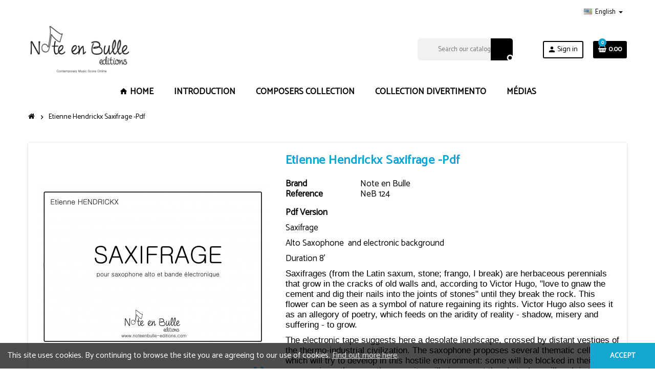

--- FILE ---
content_type: text/html; charset=utf-8
request_url: https://www.noteenbulle-editions.com/index.php?id_product=326&rewrite=etienne-hendrickx-saxifrages-pdf&controller=product&id_lang=4
body_size: 18615
content:
<!doctype html>
<html lang="en">
  <head>
    
      
  <meta charset="utf-8">
  <meta name="theme-color" content="#f9f2e8">


  <meta http-equiv="x-ua-compatible" content="ie=edge">



  <link rel="canonical" href="https://www.noteenbulle-editions.com/index.php?id_product=326&amp;rewrite=etienne-hendrickx-saxifrages-pdf&amp;controller=product&amp;id_lang=4">

  <title>Saxifrage Alto Saxophone and background</title>
  <meta name="description" content="Saxifrage
Etienne Hendrickx
Saxifrage Alto Saxophone and background">
  <meta name="keywords" content="">
      
                  <link rel="alternate" href="https://www.noteenbulle-editions.com/index.php?id_product=326&amp;rewrite=etienne-hendrickx-saxifrages-pdf&amp;controller=product&amp;id_lang=1" hreflang="fr">
              <link rel="alternate" href="https://www.noteenbulle-editions.com/index.php?id_product=326&amp;rewrite=etienne-hendrickx-saxifrages-pdf&amp;controller=product&amp;id_lang=4" hreflang="en-us">
            



  <meta name="viewport" content="width=device-width, initial-scale=1, shrink-to-fit=no">



  <link rel="icon" type="image/vnd.microsoft.icon" href="https://www.noteenbulle-editions.com/img/favicon.ico?1607350316">
  <link rel="shortcut icon" type="image/x-icon" href="https://www.noteenbulle-editions.com/img/favicon.ico?1607350316">



    <link rel="stylesheet" href="https://www.noteenbulle-editions.com/themes/ZOneTheme/assets/css/theme.css" type="text/css" media="all">
  <link rel="stylesheet" href="https://www.noteenbulle-editions.com/modules/blockreassurance/views/dist/front.css" type="text/css" media="all">
  <link rel="stylesheet" href="https://www.noteenbulle-editions.com/modules/ps_socialfollow/views/css/ps_socialfollow.css" type="text/css" media="all">
  <link rel="stylesheet" href="https://www.noteenbulle-editions.com/modules/ps_searchbar/ps_searchbar.css" type="text/css" media="all">
  <link rel="stylesheet" href="https://www.noteenbulle-editions.com/themes/ZOneTheme/modules/productcomments/views/css/productcomments.css" type="text/css" media="all">
  <link rel="stylesheet" href="https://www.noteenbulle-editions.com/js/jquery/ui/themes/base/minified/jquery-ui.min.css" type="text/css" media="all">
  <link rel="stylesheet" href="https://www.noteenbulle-editions.com/js/jquery/ui/themes/base/minified/jquery.ui.theme.min.css" type="text/css" media="all">
  <link rel="stylesheet" href="https://www.noteenbulle-editions.com/themes/ZOneTheme/assets/css/custom.css" type="text/css" media="all">




    <script type="text/javascript">
        var prestashop = {"cart":{"products":[],"totals":{"total":{"type":"total","label":"Total","amount":0,"value":"0.00"},"total_including_tax":{"type":"total","label":"Total (tax incl.)","amount":0,"value":"0.00"},"total_excluding_tax":{"type":"total","label":"Total (tax excl.)","amount":0,"value":"0.00"}},"subtotals":{"products":{"type":"products","label":"Subtotal","amount":0,"value":"0.00"},"discounts":null,"shipping":{"type":"shipping","label":"Shipping","amount":0,"value":""},"tax":null},"products_count":0,"summary_string":"0 items","vouchers":{"allowed":1,"added":[]},"discounts":[],"minimalPurchase":0,"minimalPurchaseRequired":""},"currency":{"name":"","iso_code":"EUR","iso_code_num":"978","sign":""},"customer":{"lastname":null,"firstname":null,"email":null,"birthday":null,"newsletter":null,"newsletter_date_add":null,"optin":null,"website":null,"company":null,"siret":null,"ape":null,"is_logged":false,"gender":{"type":null,"name":null},"addresses":[]},"language":{"name":"English (English)","iso_code":"en","locale":"en-US","language_code":"en-us","is_rtl":"0","date_format_lite":"m\/d\/Y","date_format_full":"m\/d\/Y H:i:s","id":4},"page":{"title":"","canonical":null,"meta":{"title":"Saxifrage Alto Saxophone and background","description":"Saxifrage\r\nEtienne Hendrickx\r\nSaxifrage Alto Saxophone and background","keywords":"","robots":"index"},"page_name":"product","body_classes":{"lang-en":true,"lang-rtl":false,"country-FR":true,"currency-EUR":true,"layout-full-width":true,"page-product":true,"tax-display-enabled":true,"product-id-326":true,"product-Etienne Hendrickx Saxifrage -Pdf":true,"product-id-category-2":true,"product-id-manufacturer-2":true,"product-id-supplier-0":true,"product-available-for-order":true},"admin_notifications":[]},"shop":{"name":"Note en Bulle \u00e9ditions","logo":"https:\/\/www.noteenbulle-editions.com\/img\/note-en-bulle-editions-logo-1607185899.jpg","stores_icon":"https:\/\/www.noteenbulle-editions.com\/img\/logo_stores.png","favicon":"https:\/\/www.noteenbulle-editions.com\/img\/favicon.ico"},"urls":{"base_url":"https:\/\/www.noteenbulle-editions.com\/","current_url":"https:\/\/www.noteenbulle-editions.com\/index.php?id_product=326&rewrite=etienne-hendrickx-saxifrages-pdf&controller=product&id_lang=4","shop_domain_url":"https:\/\/www.noteenbulle-editions.com","img_ps_url":"https:\/\/www.noteenbulle-editions.com\/img\/","img_cat_url":"https:\/\/www.noteenbulle-editions.com\/img\/c\/","img_lang_url":"https:\/\/www.noteenbulle-editions.com\/img\/l\/","img_prod_url":"https:\/\/www.noteenbulle-editions.com\/img\/p\/","img_manu_url":"https:\/\/www.noteenbulle-editions.com\/img\/m\/","img_sup_url":"https:\/\/www.noteenbulle-editions.com\/img\/su\/","img_ship_url":"https:\/\/www.noteenbulle-editions.com\/img\/s\/","img_store_url":"https:\/\/www.noteenbulle-editions.com\/img\/st\/","img_col_url":"https:\/\/www.noteenbulle-editions.com\/img\/co\/","img_url":"https:\/\/www.noteenbulle-editions.com\/themes\/ZOneTheme\/assets\/img\/","css_url":"https:\/\/www.noteenbulle-editions.com\/themes\/ZOneTheme\/assets\/css\/","js_url":"https:\/\/www.noteenbulle-editions.com\/themes\/ZOneTheme\/assets\/js\/","pic_url":"https:\/\/www.noteenbulle-editions.com\/upload\/","pages":{"address":"https:\/\/www.noteenbulle-editions.com\/index.php?controller=address","addresses":"https:\/\/www.noteenbulle-editions.com\/index.php?controller=addresses","authentication":"https:\/\/www.noteenbulle-editions.com\/index.php?controller=authentication","cart":"https:\/\/www.noteenbulle-editions.com\/index.php?controller=cart","category":"https:\/\/www.noteenbulle-editions.com\/index.php?controller=category","cms":"https:\/\/www.noteenbulle-editions.com\/index.php?controller=cms","contact":"https:\/\/www.noteenbulle-editions.com\/index.php?controller=contact","discount":"https:\/\/www.noteenbulle-editions.com\/index.php?controller=discount","guest_tracking":"https:\/\/www.noteenbulle-editions.com\/index.php?controller=guest-tracking","history":"https:\/\/www.noteenbulle-editions.com\/index.php?controller=history","identity":"https:\/\/www.noteenbulle-editions.com\/index.php?controller=identity","index":"https:\/\/www.noteenbulle-editions.com\/index.php","my_account":"https:\/\/www.noteenbulle-editions.com\/index.php?controller=my-account","order_confirmation":"https:\/\/www.noteenbulle-editions.com\/index.php?controller=order-confirmation","order_detail":"https:\/\/www.noteenbulle-editions.com\/index.php?controller=order-detail","order_follow":"https:\/\/www.noteenbulle-editions.com\/index.php?controller=order-follow","order":"https:\/\/www.noteenbulle-editions.com\/index.php?controller=order","order_return":"https:\/\/www.noteenbulle-editions.com\/index.php?controller=order-return","order_slip":"https:\/\/www.noteenbulle-editions.com\/index.php?controller=order-slip","pagenotfound":"https:\/\/www.noteenbulle-editions.com\/index.php?controller=pagenotfound","password":"https:\/\/www.noteenbulle-editions.com\/index.php?controller=password","pdf_invoice":"https:\/\/www.noteenbulle-editions.com\/index.php?controller=pdf-invoice","pdf_order_return":"https:\/\/www.noteenbulle-editions.com\/index.php?controller=pdf-order-return","pdf_order_slip":"https:\/\/www.noteenbulle-editions.com\/index.php?controller=pdf-order-slip","prices_drop":"https:\/\/www.noteenbulle-editions.com\/index.php?controller=prices-drop","product":"https:\/\/www.noteenbulle-editions.com\/index.php?controller=product","search":"https:\/\/www.noteenbulle-editions.com\/index.php?controller=search","sitemap":"https:\/\/www.noteenbulle-editions.com\/index.php?controller=sitemap","stores":"https:\/\/www.noteenbulle-editions.com\/index.php?controller=stores","supplier":"https:\/\/www.noteenbulle-editions.com\/index.php?controller=supplier","register":"https:\/\/www.noteenbulle-editions.com\/index.php?controller=authentication&create_account=1","order_login":"https:\/\/www.noteenbulle-editions.com\/index.php?controller=order&login=1"},"alternative_langs":{"fr":"https:\/\/www.noteenbulle-editions.com\/index.php?id_product=326&rewrite=etienne-hendrickx-saxifrages-pdf&controller=product&id_lang=1","en-us":"https:\/\/www.noteenbulle-editions.com\/index.php?id_product=326&rewrite=etienne-hendrickx-saxifrages-pdf&controller=product&id_lang=4"},"theme_assets":"\/themes\/ZOneTheme\/assets\/","actions":{"logout":"https:\/\/www.noteenbulle-editions.com\/index.php?mylogout="},"no_picture_image":{"bySize":{"cart_default":{"url":"https:\/\/www.noteenbulle-editions.com\/img\/p\/en-default-cart_default.jpg","width":90,"height":90},"small_default":{"url":"https:\/\/www.noteenbulle-editions.com\/img\/p\/en-default-small_default.jpg","width":90,"height":90},"home_default":{"url":"https:\/\/www.noteenbulle-editions.com\/img\/p\/en-default-home_default.jpg","width":278,"height":278},"medium_default":{"url":"https:\/\/www.noteenbulle-editions.com\/img\/p\/en-default-medium_default.jpg","width":455,"height":455},"large_default":{"url":"https:\/\/www.noteenbulle-editions.com\/img\/p\/en-default-large_default.jpg","width":800,"height":800}},"small":{"url":"https:\/\/www.noteenbulle-editions.com\/img\/p\/en-default-cart_default.jpg","width":90,"height":90},"medium":{"url":"https:\/\/www.noteenbulle-editions.com\/img\/p\/en-default-home_default.jpg","width":278,"height":278},"large":{"url":"https:\/\/www.noteenbulle-editions.com\/img\/p\/en-default-large_default.jpg","width":800,"height":800},"legend":""}},"configuration":{"display_taxes_label":true,"display_prices_tax_incl":false,"is_catalog":false,"show_prices":true,"opt_in":{"partner":false},"quantity_discount":{"type":"discount","label":"Unit discount"},"voucher_enabled":1,"return_enabled":0},"field_required":[],"breadcrumb":{"links":[{"title":"Home","url":"https:\/\/www.noteenbulle-editions.com\/index.php"},{"title":"Etienne Hendrickx Saxifrage -Pdf","url":"https:\/\/www.noteenbulle-editions.com\/index.php?id_product=326&rewrite=etienne-hendrickx-saxifrages-pdf&controller=product&id_lang=4"}],"count":2},"link":{"protocol_link":"https:\/\/","protocol_content":"https:\/\/"},"time":1769081611,"static_token":"5f975b6bdcb7b5bcfd936e651c1eb06d","token":"6d232a243e01396a30944579ad1f26c2","debug":false};
        var psemailsubscription_subscription = "https:\/\/www.noteenbulle-editions.com\/index.php?fc=module&module=ps_emailsubscription&controller=subscription&id_lang=4";
        var psr_icon_color = "#000000";
        var varGetFinalDateController = "https:\/\/www.noteenbulle-editions.com\/index.php?fc=module&module=zonethememanager&controller=getFinalDate&id_lang=4";
        var varGetFinalDateMiniatureController = "https:\/\/www.noteenbulle-editions.com\/index.php?fc=module&module=zonethememanager&controller=getFinalDateMiniature&id_lang=4";
        var varPSAjaxCart = 1;
        var varProductCommentGradeController = "https:\/\/www.noteenbulle-editions.com\/index.php?fc=module&module=zonethememanager&controller=CommentGrade&id_lang=4";
      </script>





  <!-- emarketing start -->


<script>
var emarketingGoogleViewItem = function() {};
document.addEventListener('DOMContentLoaded', emarketingGoogleViewItem);
document.addEventListener('DOMContentLoaded', function(event) { prestashop.on('updatedProduct', emarketingGoogleViewItem)});
</script>
<script>
var emarketingGoogleAdd2Cart = function() { document.querySelectorAll('.add-to-cart, #add_to_cart button, #add_to_cart a, #add_to_cart input').forEach(function(a){
a.addEventListener('click', function(){});});};
document.addEventListener('DOMContentLoaded', emarketingGoogleAdd2Cart);
document.addEventListener('DOMContentLoaded', function(event) { prestashop.on('updatedProduct', emarketingGoogleAdd2Cart)});
</script>

<script>
var emarketingFBViewContent = function() {};
document.addEventListener('DOMContentLoaded', emarketingFBViewContent);
document.addEventListener('DOMContentLoaded', function(event) { prestashop.on('updatedProduct', emarketingFBViewContent)});
</script>
<script>
var emarketingFBAdd2Cart = function() { document.querySelectorAll('.add-to-cart, #add_to_cart button, #add_to_cart a, #add_to_cart input').forEach(function(a){
a.addEventListener('click', function(){});});};
document.addEventListener('DOMContentLoaded', emarketingFBAdd2Cart);
document.addEventListener('DOMContentLoaded', function(event) { prestashop.on('updatedProduct', emarketingFBAdd2Cart)});
</script>

<script>
var emarketingBingViewItem = function() {};
document.addEventListener('DOMContentLoaded', emarketingBingViewItem);
document.addEventListener('DOMContentLoaded', function(event) { prestashop.on('updatedProduct', emarketingBingViewItem)});
</script>
<script>
var emarketingBingAdd2Cart = function() { document.querySelectorAll('.add-to-cart, #add_to_cart button, #add_to_cart a, #add_to_cart input').forEach(function(a){
a.addEventListener('click', function(){});});};
document.addEventListener('DOMContentLoaded', emarketingBingAdd2Cart);
document.addEventListener('DOMContentLoaded', function(event) { prestashop.on('updatedProduct', emarketingBingAdd2Cart)});
</script>
<!-- emarketing end --><link href="https://fonts.googleapis.com/css?family=Catamaran&display=swap" rel="stylesheet">
<style type="text/css">pre, .form-control, .form-control:focus, .input-group-text, .custom-select, .custom-file-label, .custom-file-label:after, body, .btn-teriary, .btn.btn-teriary, .ui-autocomplete.ui-menu .ui-menu-item a, .dropdown select, .dropdown-item, .anav-top, .aone-popupnewsletter {color: #000000} select.form-control:focus::-ms-value, .custom-select:focus::-ms-value {color: #000000} h1, h2, h3, h4, h5, h6, .h1, .h2, .h3, .h4, .h5, .h6, .title-block, .column-title, .typo .column-title, .column-title a, .typo .column-title a, .page-heading, .page-subheading, .nav-tabs .nav-item .nav-link.active:focus, .nav-tabs .nav-item .nav-link.active:hover, .aone-tabs .dot-line-tabs .dot-line, label, .label, .nav-item .nav-link, .nav-item .nav-link.active, .product-name, .product-accordions .panel .panel-heading .panel-title a, .anav-top .amenu-link, #footer .footer-main .h4, .banner1 span:not(.btn) {color: #000000} a, .btn-outline-primary, .btn-outline-primary.disabled, .btn-outline-primary:disabled, .btn-link, .page-link, .text-primary, .products-selection .total-products p, .products-selection .products-sort-order .product-display .display-select .selected, #header .left-nav-trigger .left-nav-icon, #footer .footer-about-us .fa, #footer .footer-about-us .material-icons, .feature .material-icons, .feature .fa, .feature2 a:hover {color: #000000} .btn-primary, .btn-primary.disabled, .btn-primary:disabled, .btn-outline-primary:hover, .btn-outline-primary:not(:disabled):not(.disabled):active, .btn-outline-primary:not(:disabled):not(.disabled).active, .show > .btn-outline-primary.dropdown-toggle, .nav-pills .nav-link.active, .nav-pills .show > .nav-link, .page-item.active .page-link, .badge-primary, .progress-bar, .list-group-item.active, .bg-primary, .btn.btn-primary, .btn.btn-primary.disabled, .btn.btn-primary:disabled, .group-span-filestyle .btn-default, .group-span-filestyle .bootstrap-touchspin .btn-touchspin, .bootstrap-touchspin .group-span-filestyle .btn-touchspin, .pagination .page-list .current a, .add-to-cart, .add-to-cart.disabled, .add-to-cart:disabled, .sidebar-currency .currency-list .current .dropdown-item, .sidebar-language .language-list .current .dropdown-item, .pace .pace-progress, .pace-bounce .pace-activity, #header .mobile-header-version .mobile-menu-icon, .banner3:hover, #product-comments-list-pagination ul li.active span {background-color: #000000} .btn-primary, .btn-primary.disabled, .btn-primary:disabled, .btn-outline-primary, .btn-outline-primary:hover, .btn-outline-primary:not(:disabled):not(.disabled):active, .btn-outline-primary:not(:disabled):not(.disabled).active, .show > .btn-outline-primary.dropdown-toggle, .page-item.active .page-link, .list-group-item.active, .border-primary, .product-combinations .combination-item.active .switch-cbnt, .product-swatches .swatches-list > li.selected > span, .pace .pace-activity {border-color: #000000} .btn-primary:hover, .btn-primary:focus, .btn.btn-primary:hover, .btn-primary:not(:disabled):not(.disabled):active, .btn-primary:not(:disabled):not(.disabled).active, .btn.btn-primary:not(:disabled):not(.disabled):active, .btn.btn-primary:not(:disabled):not(.disabled).active, .add-to-cart:hover, .add-to-cart:not(:disabled):not(.disabled):active, .add-to-cart:not(:disabled):not(.disabled).active {background-color: #000000} a:hover, .btn-link:hover, .page-link:hover, .btn-teriary:hover, .btn.btn-teriary:hover, .ui-autocomplete.ui-menu .ui-menu-item .ui-state-focus, .ui-autocomplete.ui-menu .ui-menu-item .ui-state-hover, .dropdown .expand-more:hover, .dropdown a.expand-more:hover, .dropdown-item:hover, .dropdown-item:focus, .checkout-step-order .step-part .edit, .checkout-step-order .step-part.current .part-icon, .checkout-step-order .step-part.current.reachable.complete .part-icon, .page-my-account #content .links a:hover, .active-filters .filter-block .material-icons, .product-price, .price-total, .product-name a:hover, a.product-name:hover, .product-list .product-miniature .grid-hover-btn a, .main-product-details .product-cover .layer .zoom-in, #product-modal .arrows, .cart-items-review .product-line-grid .product-prices .qty, .st-menu-close:hover, .aone-slideshow .nivoSlider .nivo-directionNav .nivo-prevNav, .aone-slideshow .nivoSlider .nivo-directionNav .nivo-nextNav, #header .left-nav-trigger .left-nav-icon:hover, .feature a:hover, .feature2 .material-icons, .feature2 .fa, .icon-link:hover {color: #0ea4d4} .custom-checkbox input[type="checkbox"]:hover + .check-shape, .custom-radio input[type="radio"]:hover + .check-shape, .custom-checkbox input[type="checkbox"]:checked + .check-shape, .custom-radio input[type="radio"]:checked + .check-shape, .custom-checkbox .check-shape.color .check-circle, .custom-radio .check-shape.color .check-circle, .category-tree > ul > li > a:hover:before, .main-product-details .product-images li.thumb-container .thumb.selected, .product-swatches .swatches-list > li.selected > span.color .check-circle, #product-modal .product-images img.selected, .anav-top .acategory-content .category-subs li a:hover:before, .aone-slideshow .nivoSlider .nivo-controlNav a.active, .banner2 a:before {border-color: #0ea4d4} .custom-checkbox input[type="checkbox"]:checked + .check-shape, .custom-radio input[type="radio"]:checked + .check-shape, .modal .modal-header .close:hover, .category-tree > ul > li > a:hover:before, .discount-percentage, .discount-amount, .product-flags .product-flag.discount span, .product-flags .product-flag.on-sale span, .add-to-cart.added:after, .main-product-details .scroll-box-arrows .left, .main-product-details .scroll-box-arrows .right, .cart-preview .cart-header .cart-products-count, .slick-prev, .slick-next, .slick-dots li button, .anav-top .amenu-link > sup, .anav-top .acategory-content .category-subs li a:hover:before, .aone-slideshow .nivoSlider .nivo-controlNav a, .aone-popupnewsletter button.close, #header .sticky-icon-cart .cart-products-count, #scrollTopButton .scroll-button, .typoImageSlider .scrollArrows .left, .typoImageSlider .scrollArrows .right {background-color: #0ea4d4} .ui-autocomplete.ui-widget-content, .dropdown-item:hover, .dropdown-item:focus, .pagination .page-list a:hover, .manufacturer-list .brand .brand-name, .product-list .grid .product-miniature .product-name, .main-product-details .product-pack .pack-product-items, .product-combinations .combination-item .switch-cbnt, .product-swatches .swatches-list > li > span, .product-quantity-touchspin .input-group .input-group-btn > .btn, .cart-summary .cart-detailed-actions, .quickview .modal-footer, #product .blockreassurance-product, .footer-right .block-newsletter .form-control, #blockcart-modal .cart-content .cart-prices, .cart-preview .cart-title, .cart-preview .cart-bottom, .currency-selector .dropdown-current, .language-selector .dropdown-current, .sidebar-account, .sidebar-header-phone, .st-menu-title, #mobile-amegamenu, .aone-featuredcategories .category-block .category-name, #header .header-bottom {background-color: #ffffff} .img-thumbnail, .table-bordered, .table-bordered th, .table-bordered td, .table .thead-light th, .form-control, .form-control:focus, .input-group-text, .custom-select, .custom-select:focus, .custom-file-label, .border, .table-dark th, .table-dark td, .table-dark thead th, .table-dark tbody + tbody, .table .thead-dark th, hr, .column-block, .light-box-bg, .card, .bootstrap-touchspin input.form-control, .bootstrap-touchspin .btn-touchspin, .custom-checkbox .check-shape, .custom-radio .check-shape, .ui-autocomplete.ui-widget-content, .dropdown-menu, .products-selection .products-sort-order .product-display .display-select, .category-tree > ul > li > a:before, .category-tree .category-sub-menu > ul > li:before, .category-tree .category-sub-menu > ul > li:after, #search_filters .facet .facet-dropdown .select-title, .main-product-details .product-customization .product-customization-wrapper, .main-product-details .product-pack .pack-product-quantity, .product-combinations .combination-item, .product-swatches .swatches-list > li:hover > span, .product-quantity-touchspin .input-group, .product-accordions, .product-tabs .nav-tabs .nav-item .nav-link.active, .anav-top .acategory-content .category-subs li a:before, .feature, .feature2, .search-widget form input[type="text"], .footer-right .block-newsletter .form-control {border-color: #0ea4d4} .table th, .table td, .table tbody + tbody, .modal-footer, .border-top, .modal-footer, #search_filters .facet + .facet, .product-list .thumbnail-top .product-miniature + .product-miniature, .product-list .thumbnail-left .product-miniature + .product-miniature, .product-accordions .panel, #product .blockreassurance-product .block-reassurance-item + .block-reassurance-item, .sidebar-search, .cart-preview .cart-product-line + .cart-product-line, .cart-preview .cart-bottom, .sidebar-currency, .sidebar-language, .user-info .dropdown-customer-account-links .logout, .sidebar-account, .sidebar-header-phone, .sidebar-menu, #mobile-amegamenu {border-top-color: #0ea4d4} .table thead th, .modal-header, .border-bottom, .column-title, .typo .column-title, .modal-header, .table thead th, .cart-preview .cart-title {border-bottom-color: #0ea4d4} .border-right {border-right-color: #0ea4d4} .border-left, .typo blockquote, .typo .blockquote {border-left-color: #0ea4d4} .input-group .input-group-btn > .btn, .main-product-details .product-customization .custom-file button, .product-quantity-touchspin .input-group .input-group-btn > .btn:hover {background-color: #0ea4d4} .img-thumbnail, .zoomContainer .zoomWindow, .sitemap .category-sitemap .tree > li > ul.nested > li > ul.nested, .ui-autocomplete.ui-menu .search-menu-item .search-item .cover img {border-color: #3cc6f2} .checkout-step-display .delivery-option:before, #checkout-addresses-step .address-item .address-footer, #checkout-delivery-step .order-options, .page-addresses .address .address-footer, .page-order-detail #order-history .history-lines .history-line + .history-line, .page-order-detail .order-items .order-item + .order-item, .page-order-detail .shipping-lines .shipping-line + .shipping-line, .credit-slips .credit-slip + .credit-slip, .order-returns .order-return + .order-return, .main-product-details .product-pack .pack-product-item + .pack-product-item, .cart-items .cart-item + .cart-item, .customization-modal .product-customization-line + .product-customization-line, .sitemap .category-sitemap .tree > li > ul.nested > li > ul.nested > li > a:before, .my-mail-alerts .mail-alert-line + .mail-alert-line, .product-comment-list-item + .product-comment-list-item {border-top-color: #3cc6f2} .page-order-detail .messages .message, #checkout-payment-step .payment-option, #checkout-payment-step .additional-information {border-bottom-color: #3cc6f2} .header-banner, .header-nav, .main-header, .checkout-header-right {color: #000000} .header-banner a:hover, .header-nav a:not(.dropdown-item):hover, .main-header a:not(.dropdown-item):hover, .header-nav .dropdown .expand-more:hover, .checkout-header-right a:not(.dropdown-item):hover {color: #0ea4d4} .anav-top .amenu-link {color: #000000} .anav-mobile .amenu-link .mobile-toggle-plus .caret-down-icon {border-top-color: #000000} .anav-mobile .amenu-link .mobile-toggle-plus .caret-down-icon {border-bottom-color: #000000} .anav-top .amenu-item:hover .amenu-link, .anav-top .amenu-link:hover {color: #ffffff} .anav-top .adropdown {color: #030303} .anav-top .acategory-content .category-subs li a:before {border-color: #030303} .anav-top .acategory-content .category-title, .anav-top .aproduct-content .product-name, .anav-top .amanufacturer-content .brand-name {color: #000000} .anav-top .adropdown a:hover, .anav-top .acategory-content .category-title a:hover, .anav-top .aproduct-content .product-name a:hover, .anav-top .amanufacturer-content .brand-name a:hover {color: #0ea4d4} .anav-top .acategory-content .category-subs li a:hover:before {border-color: #0ea4d4} .anav-top .acategory-content .category-subs li a:hover:before {background-color: #0ea4d4} .breadcrumb-wrapper .breadcrumb, .breadcrumb-wrapper .breadcrumb a {color: #000000} #footer, #footer .label, #footer label {color: #000000} #footer .footer-main .h4, #footer .footer-about-us .fa, #footer .footer-about-us .material-icons {color: #000000} #footer a:hover {color: #0ea4d4} #footer .footer-bottom {background-color: #ffffff} #wrapper {background-color: #ffffff} .icon-link:hover, .checkout-step-order .step-part .edit, .active-filters .filter-block .material-icons, .product-list .product-miniature .grid-hover-btn a, .main-product-details .product-cover .layer .zoom-in, #product-modal .arrows, .st-menu-close:hover, .aone-slideshow .nivoSlider .nivo-directionNav .nivo-prevNav, .aone-slideshow .nivoSlider .nivo-directionNav .nivo-nextNav {color: #0ea4d4} .modal .modal-header .close:hover, .add-to-cart.added:after, .main-product-details .scroll-box-arrows .left, .main-product-details .scroll-box-arrows .right, .slick-prev, .slick-next, .slick-dots li button, .aone-slideshow .nivoSlider .nivo-controlNav a, .aone-popupnewsletter button.close, #scrollTopButton .scroll-button, .typoImageSlider .scrollArrows .left, .typoImageSlider .scrollArrows .right {background-color: #0ea4d4} .aone-slideshow .nivoSlider .nivo-controlNav a.active {border-color: #0ea4d4} .btn-primary, .btn-primary.disabled, .btn-primary:disabled, .btn.btn-primary, .btn.btn-primary.disabled, .btn.btn-primary:disabled, .add-to-cart, .add-to-cart.disabled, .add-to-cart:disabled, #header .mobile-header-version .mobile-menu-icon {background-color: #000000} .btn-primary, .btn-primary.disabled, .btn-primary:disabled {border-color: #000000} .btn-primary:hover, .btn-primary:focus, .btn.btn-primary:hover, .btn-primary:not(:disabled):not(.disabled):active, .btn-primary:not(:disabled):not(.disabled).active, .btn.btn-primary:not(:disabled):not(.disabled):active, .btn.btn-primary:not(:disabled):not(.disabled).active, .add-to-cart:hover, .add-to-cart:not(:disabled):not(.disabled):active, .add-to-cart:not(:disabled):not(.disabled).active {background-color: #000000} h1, h2, h3, h4, h5, h6, .h1, .h2, .h3, .h4, .h5, .h6, .title-block, .column-title, .typo .column-title, .column-title a, .typo .column-title a, .page-heading, .page-subheading, .nav-tabs .nav-item .nav-link.active:focus, .nav-tabs .nav-item .nav-link.active:hover, .nav-item .nav-link, .nav-item .nav-link.active, .product-accordions .panel .panel-heading .panel-title a, .banner1 span:not(.btn) {color: #0ea4d4} .background-for-title .title-block, .background-for-title .column-title, .background-for-title .typo .column-title, .background-for-title .aone-tabs .nav-tabs, .background-for-title .product-accordions .panel .panel-heading, .background-for-title .product-tabs .nav-tabs .nav-item .nav-link, .background-for-title .st-menu-title, .background-for-title .cart-preview .cart-title {background-color: #000000} .background-for-title .title-block, .background-for-title .column-title, .background-for-title .column-title a, .background-for-title .typo .column-title, .background-for-title .aone-tabs .nav-tabs .nav-item .nav-link, .background-for-title .product-tabs .nav-tabs .nav-item .nav-link, .background-for-title .product-accordions .panel .panel-heading a, .background-for-title .st-menu-title, .background-for-title .cart-preview .cart-title {color: #000000} .product-name {color: #000000} .product-name a:hover, a.product-name:hover {color: #000000} .product-list .grid .product-miniature .product-name {background-color: #f7f7f7} .product-price, .price-total {color: #000000} .regular-price {color: #000000} body, .view-all-link, .manufacturer-list .brand .brand-name, .product-name {font-family: catamaran} h1, h2, h3, h4, h5, h6, .h1, .h2, .h3, .h4, .h5, .h6, .title-block, .column-title, .typo .column-title, .page-heading, .page-subheading, .nav-item .nav-link, .anav-top .amenu-link {font-family: catamaran} body {font-size: 17px} </style>

<style type="text/css">#header .header-logo .logo {
  max-height: 73px;
}</style>




    
  <meta property="og:type" content="product">
  <meta property="og:url" content="https://www.noteenbulle-editions.com/index.php?id_product=326&amp;rewrite=etienne-hendrickx-saxifrages-pdf&amp;controller=product&amp;id_lang=4">
  <meta property="og:title" content="Saxifrage Alto Saxophone and background">
  <meta property="og:site_name" content="Note en Bulle éditions">
  <meta property="og:description" content="Saxifrage
Etienne Hendrickx
Saxifrage Alto Saxophone and background">
  <meta property="og:image" content="https://www.noteenbulle-editions.com/img/p/1/9/8/1/1981-large_default.jpg">
      <meta property="product:pretax_price:amount" content="10">
    <meta property="product:pretax_price:currency" content="EUR">
    <meta property="product:price:amount" content="10">
    <meta property="product:price:currency" content="EUR">
    
  </head>

  <body id="product" class="lang-en country-fr currency-eur layout-full-width page-product tax-display-enabled product-id-326 product-etienne-hendrickx-saxifrage-pdf product-id-category-2 product-id-manufacturer-2 product-id-supplier-0 product-available-for-order   st-wrapper">

    
      
    

    
          

    <main id="page" class="st-pusher ">

      
              

      <header id="header">
        
          
  <!-- desktop header -->
  <div class="desktop-header-version">
    
      <div class="header-banner clearfix">
        

      </div>
    

    
      <div class="header-nav clearfix">
        <div class="container">
          <div class="header-nav-wrapper d-flex align-items-center justify-content-between">
            <div class="left-nav d-flex">
              
            </div>
            <div class="right-nav d-flex">
              <div class="language-selector-wrapper">
  <div class="language-selector dropdown js-dropdown">
    <div class="desktop-dropdown">
      <span id="language-selector-label" class="hidden-md-up">Language:</span>
      <button class="btn-unstyle dropdown-current expand-more" data-toggle="dropdown" data-offset="0,2px" aria-haspopup="true" aria-expanded="false" aria-label="Language dropdown">
        <span><img src="https://www.noteenbulle-editions.com/img/l/4.jpg" alt="English" width="16" height="11"></span>
        <span>&nbsp;&nbsp;English</span>
        <span class="dropdown-icon"><span class="expand-icon"></span></span>
      </button>
      <div class="dropdown-menu js-language-source" aria-labelledby="language-selector-label">
        <ul class="language-list">
                      <li >
              <a href="https://www.noteenbulle-editions.com/index.php?id_product=326&rewrite=etienne-hendrickx-saxifrages-pdf&controller=product&id_lang=1" title="Français (French)" class="dropdown-item" data-iso-code="fr">
                <span class="l-name">
                  <span><img src="https://www.noteenbulle-editions.com/img/l/1.jpg" alt="Français" width="16" height="11"></span>
                  <span>&nbsp;&nbsp;Français</span>
                </span>
                <span class="l-code">fr</span>
              </a>
            </li>
                      <li  class="current" >
              <a href="https://www.noteenbulle-editions.com/index.php?id_product=326&rewrite=etienne-hendrickx-saxifrages-pdf&controller=product&id_lang=4" title="English (English)" class="dropdown-item" data-iso-code="en">
                <span class="l-name">
                  <span><img src="https://www.noteenbulle-editions.com/img/l/4.jpg" alt="English" width="16" height="11"></span>
                  <span>&nbsp;&nbsp;English</span>
                </span>
                <span class="l-code">en</span>
              </a>
            </li>
                  </ul>
      </div>
    </div>
  </div>
</div>

            </div>
          </div>
        </div>
      </div>
    

    
      <div class="main-header clearfix">
        <div class="container">
          <div class="header-wrapper d-flex align-items-center">

            
              <div class="header-logo">
                <a href="https://www.noteenbulle-editions.com/" title="Note en Bulle éditions">
                                      <img class="svg-logo" src="https://www.noteenbulle-editions.com/img/1607187165.jpg" style="width: 200px" alt="Note en Bulle éditions">
                                  </a>
              </div>
            

            
              <div class="header-right">
                <div class="display-top align-items-center d-flex flex-wrap flex-lg-nowrap justify-content-end">
                  <!-- Block search module TOP -->
<div class="searchbar-wrapper">
  <div id="search_widget" class="js-search-source" data-search-controller-url="//www.noteenbulle-editions.com/index.php?controller=search">
    <div class="search-widget ui-front">
      <form method="get" action="//www.noteenbulle-editions.com/index.php?controller=search">
        <input type="hidden" name="controller" value="search">
        <input class="form-control" type="text" name="s" value="" placeholder="Search our catalog" aria-label="Search">
        <button type="submit" class="btn-primary">
          <i class="material-icons search">search</i>
        </button>
      </form>
    </div>
  </div>
</div>
<!-- /Block search module TOP -->
<div class="customer-signin-module">
  <div class="user-info">
          <div class="js-account-source">
        <ul>
          <li>
            <div class="account-link">
              <a
                href="https://www.noteenbulle-editions.com/index.php?controller=my-account"
                title="Log in to your customer account"
                rel="nofollow"
              >
                <i class="material-icons">person</i><span>Sign in</span>
              </a>
            </div>
          </li>
        </ul>
      </div>
      </div>
</div><div class="shopping-cart-module">
  <div class="blockcart cart-preview" data-refresh-url="//www.noteenbulle-editions.com/index.php?fc=module&amp;module=ps_shoppingcart&amp;controller=ajax&amp;id_lang=4" data-sidebar-cart-trigger>
    <ul class="cart-header">
      <li data-header-cart-source>
        <a rel="nofollow" href="//www.noteenbulle-editions.com/index.php?controller=cart&amp;action=show" class="cart-link btn-primary">
          <span class="cart-design"><i class="fa fa-shopping-basket" aria-hidden="true"></i><span class="cart-products-count">0</span></span>
          <span class="cart-total-value">0.00</span>
        </a>
      </li>
    </ul>

          <div class="cart-dropdown" data-shopping-cart-source>
  <div class="cart-dropdown-wrapper">
    <div class="cart-title h4">Shopping Cart</div>
          <div class="no-items">
        There are no more items in your cart
      </div>
      </div>
  <div class="js-cart-update-quantity page-loading-overlay cart-overview-loading">
    <div class="page-loading-backdrop d-flex align-items-center justify-content-center">
      <span class="uil-spin-css"><span><span></span></span><span><span></span></span><span><span></span></span><span><span></span></span><span><span></span></span><span><span></span></span><span><span></span></span><span><span></span></span></span>
    </div>
  </div>
</div>
      </div>
</div>

                </div>
              </div>
            

          </div>
        </div>
      </div>
    

    
      <div class="header-bottom clearfix">
        <div class="header-main-menu" id="header-main-menu" data-sticky-menu>
          <div class="container">
            <div class="header-main-menu-wrapper">
                            <div class="sticky-icon-cart" data-sticky-cart data-sidebar-cart-trigger></div>
                <div id="amegamenu" class="">
    <ul class="anav-top js-ajax-mega-menu" data-ajax-dropdown-controller="https://www.noteenbulle-editions.com/index.php?fc=module&amp;module=zonemegamenu&amp;controller=menuDropdownContent&amp;id_lang=4">
              <li class="amenu-item mm1  ">
          <a href="https://www.noteenbulle-editions.com/index.php" class="amenu-link" >                        <span><i class="material-icons">home</i> Home</span>
                      </a>
                  </li>
              <li class="amenu-item mm9  ">
          <a href="https://www.noteenbulle-editions.com/index.php?id_cms=12&amp;controller=cms&amp;id_lang=1" class="amenu-link" >                        <span>introduction</span>
                      </a>
                  </li>
              <li class="amenu-item mm10 plex ">
          <span class="amenu-link">                        <span>Composers Collection</span>
                      </span>
                      <div class="adropdown adrd4">
              <div class="js-dropdown-content" data-menu-id="10"></div>
            </div>
                  </li>
              <li class="amenu-item mm11 plex ">
          <span class="amenu-link">                        <span>Collection Divertimento</span>
                      </span>
                      <div class="adropdown adrd5">
              <div class="js-dropdown-content" data-menu-id="11"></div>
            </div>
                  </li>
              <li class="amenu-item mm12  ">
          <a href="https://www.youtube.com/channel/UCujYV7u5uDiP1Kxe5unfTiw" class="amenu-link" target="_blank">                        <span>Médias</span>
                      </a>
                  </li>
          </ul>
  </div>

            </div>
          </div>
        </div>
      </div>
    
  </div>



        
      </header>

      <section id="wrapper">

        
          
<nav class="breadcrumb-wrapper ">
  <div class="container">
    <ol class="breadcrumb" data-depth="2" itemscope itemtype="https://schema.org/BreadcrumbList">
              
                      <li class="breadcrumb-item" itemprop="itemListElement" itemscope itemtype="https://schema.org/ListItem">
                            <a itemprop="item" href="https://www.noteenbulle-editions.com/index.php">
                                  <i class="fa fa-home home" aria-hidden="true"></i>
                                  <span itemprop="name">Home</span>
              </a>
              <meta itemprop="position" content="1">
            </li>
                  
              
                      <li class="breadcrumb-item" itemprop="itemListElement" itemscope itemtype="https://schema.org/ListItem">
                              <span class="separator material-icons">chevron_right</span>
                            <a itemprop="item" href="https://www.noteenbulle-editions.com/index.php?id_product=326&amp;rewrite=etienne-hendrickx-saxifrages-pdf&amp;controller=product&amp;id_lang=4">
                                  <span itemprop="name">Etienne Hendrickx Saxifrage -Pdf</span>
              </a>
              <meta itemprop="position" content="2">
            </li>
                  
          </ol>
  </div>
</nav>
        

        
          
<aside id="notifications">
  <div class="container">
    
    
    
      </div>
</aside>
        

        

        

        
          <div class="main-content">
            <div class="container">
              <div class="row ">

                

                
<div id="center-column" class="center-column col-12">
  <div class="center-wrapper">
    

    
<section itemscope itemtype="https://schema.org/Product">

  
    <div class="main-product-details shadow-box md-bottom" id="mainProduct">
                          
      <div class="row">
        
          <div class="product-left col-12 col-md-5 ">
            <section class="product-left-content">
              
                <div class="images-container">
  <div class="images-container-wrapper js-enable-zoom-image">
          <meta itemprop="image" content="https://www.noteenbulle-editions.com/img/p/1/9/8/1/1981-medium_default.jpg" />

              
          <div class="product-cover sm-bottom">
            <img
              src = "https://www.noteenbulle-editions.com/img/p/1/9/8/1/1981-medium_default.jpg"
              class = "img-fluid js-qv-product-cover js-main-zoom"
              alt = "Etienne Hendrickx Saxifrage -Pdf"
              data-zoom-image = "https://www.noteenbulle-editions.com/img/p/1/9/8/1/1981-large_default.jpg"
              data-id-image = "1981"
              width = "455"
              height = "455"
            >
            <div class="layer d-flex align-items-center justify-content-center">
              <span class="zoom-in js-mfp-button"><i class="material-icons">zoom_out_map</i></span>
            </div>
          </div>
        

        
          <div class="thumbs-list ">
  <div class="flex-scrollbox-wrapper js-product-thumbs-scrollbox">
    <ul class="product-images" id="js-zoom-gallery">
              <li class="thumb-container">
          <a
            class="thumb js-thumb selected"
            data-image="https://www.noteenbulle-editions.com/img/p/1/9/8/1/1981-medium_default.jpg"
            data-zoom-image="https://www.noteenbulle-editions.com/img/p/1/9/8/1/1981-large_default.jpg"
            data-id-image="1981"
          >
            <img
              src = "https://www.noteenbulle-editions.com/img/p/1/9/8/1/1981-small_default.jpg"
              alt = "Etienne Hendrickx Saxifrage -Pdf"
              class = "img-fluid"
              width = "90"
              height = "90"
            >
          </a>
        </li>
              <li class="thumb-container">
          <a
            class="thumb js-thumb "
            data-image="https://www.noteenbulle-editions.com/img/p/1/9/8/2/1982-medium_default.jpg"
            data-zoom-image="https://www.noteenbulle-editions.com/img/p/1/9/8/2/1982-large_default.jpg"
            data-id-image="1982"
          >
            <img
              src = "https://www.noteenbulle-editions.com/img/p/1/9/8/2/1982-small_default.jpg"
              alt = "Etienne Hendrickx Saxifrage -Pdf"
              class = "img-fluid"
              width = "90"
              height = "90"
            >
          </a>
        </li>
          </ul>
  </div>

  <div class="scroll-box-arrows">
    <i class="material-icons left">chevron_left</i>
    <i class="material-icons right">chevron_right</i>
  </div>
</div>
        
            </div>

  
</div>
              

              

              
                
              
            </section>
          </div>
        

        
          <div class="product-right col-12 col-md-7 ">
            <section class="product-right-content">
              
                
                  <h1 class="page-heading" itemprop="name">Etienne Hendrickx Saxifrage -Pdf</h1>
                
              

              <div class="row">
                <div class="col-12 ">
                  <div class="product-attributes mb-2 js-product-attributes-destination"></div>

                  <div class="product-availability-top mb-3 js-product-availability-destination"></div>

                  
                    <div class="product-out-of-stock">
                      
                    </div>
                  

                  
                    <div id="product-description-short-326" class="product-description-short typo sm-bottom" itemprop="description">
                      <p><strong>Pdf Version </strong></p>
<p>Saxifrage</p>
<p>Alto Saxophone  and electronic background</p>
<p>Duration 8'</p>
<p class="MsoNormal"><span style="font-family:Arial, sans-serif;">Saxifrages (from the Latin saxum, stone; frango, I break) are herbaceous perennials that grow in the cracks of old walls and, according to Victor Hugo, "love to gnaw the cement and dig their nails into the joints of stones" until they break the rock. This flower can be seen as a symbol of nature regaining its rights. Victor Hugo also sees it as an allegory of poetry, which feeds on the aridity of reality - shadow, misery and suffering - to grow.</span></p>
<p class="MsoNormal"><span style="font-family:Arial, sans-serif;">The electronic tape suggests here a desolate landscape, crossed by distant vestiges of the thermo-industrial civilization. The saxophone proposes several thematic cells, which will try to develop in this hostile environment: some will be blocked in their progression; others, on the opposite, will circumvent the obstacles, will rush in the faults and will proliferate until making burst the mass of the reality.</span></p>
<p></p>
<div style="width:250px;padding-top:10px;padding-bottom:10px;border:3px solid #0ea4d4;text-align:center;background:none;"><span style="color:#0ea4d4;"><strong><a href="https://www.noteenbulle-editions.com/index.php?id_product=327&amp;rewrite=etienne-hendrickx-saxifrages-version-papier&amp;controller=product&amp;id_lang=4"><span style="color:#0ea4d4;">Printed version click here</span></a></strong></span></div>
<p></p>
<p><iframe width="560" height="315" src="https://www.youtube.com/embed/k4R4UVxUpr8" title="YouTube video player" frameborder="0"></iframe></p>
                    </div>
                  

                  
<div class="product-information light-box-bg sm-bottom">
  
  <div class="product-actions">
    
      <form action="https://www.noteenbulle-editions.com/index.php?controller=cart" method="post" id="add-to-cart-or-refresh">
        <input type="hidden" name="token" value="5f975b6bdcb7b5bcfd936e651c1eb06d">
        <input type="hidden" name="id_product" value="326" id="product_page_product_id">
        <input type="hidden" name="id_customization" value="0" id="product_customization_id">

        
          
<div class="product-variants">
</div>
        

        
                  

        
          <section class="product-discounts">
</section>


        

        
            <div class="product-prices sm-bottom">
    
      <div
        itemprop="offers"
        itemscope
        itemtype="https://schema.org/Offer"
        class="product-prices-wrapper d-flex flex-wrap align-items-center"
      >
        <meta itemprop="priceValidUntil" content="2026-02-06"/>
        <meta itemprop="availability" content="https://schema.org/PreOrder"/>
        <meta itemprop="priceCurrency" content="EUR"/>
        <meta itemprop="price" content="10"/>
        <link itemprop="url" href="https://www.noteenbulle-editions.com/index.php?id_product=326&amp;rewrite=etienne-hendrickx-saxifrages-pdf&amp;controller=product&amp;id_lang=4"/>

        <span class="price product-price"><span class="current-price">10.00</span> <span class="tax-label-next-price">(tax incl.)</span></span>
        
                  

        
        <span class="w-100 show-more-without-taxes">10.00 <span class="tax-label-next-price">(tax excl.)</span></span>
      </div>
    

    
          

    
          

    
          

    

    <div class="tax-shipping-delivery-label">
              <span class="labels-no-tax tax-label">No tax</span>
            
      
                        </div>

      </div>
        

                  <div class="js-product-countdown" data-specific-prices-to=""></div>
        
        
          <div class="product-add-to-cart ">
    
          <div class="product-quantity inline-style d-flex align-items-center">
        
          <div class="product-quantity-touchspin">
            <div class="qty">
              <input
                type="number"
                name="qty"
                id="quantity_wanted"
                value="1"
                class="form-control"
                min="1"
                aria-label="Quantity"
              />
            </div>
          </div>
        

        
          <div class="add">
            <button
              class="btn add-to-cart"
              data-button-action="add-to-cart"
              type="submit"
                          >
              <i class="material-icons shopping-cart">shopping_cart</i><span>Add to cart</span>
              <span class="js-waitting-add-to-cart page-loading-overlay add-to-cart-loading">
                <span class="page-loading-backdrop d-flex align-items-center justify-content-center">
                  <span class="uil-spin-css"><span><span></span></span><span><span></span></span><span><span></span></span><span><span></span></span><span><span></span></span><span><span></span></span><span><span></span></span><span><span></span></span></span>
                </span>
              </span>
            </button>
          </div>
        
      </div>

      

      
        <div class="product-minimal-quantity">
                  </div>
      

    
    
          
  </div>
        

        

      </form>
    
  </div>
</div><!-- /product-information -->

                  
                    <div class="product-additional-info">
  

      <div class="social-sharing">
      <label>Share</label>
      <ul class="d-flex flex-wrap justify-content-end">
                  <li class="facebook">
            <a href="https://www.facebook.com/sharer.php?u=https%3A%2F%2Fwww.noteenbulle-editions.com%2Findex.php%3Fid_product%3D326%26rewrite%3Detienne-hendrickx-saxifrages-pdf%26controller%3Dproduct%26id_lang%3D4" title="Share" target="_blank">
                              <i class="fa fa-facebook" aria-hidden="true"></i>
                            Share
            </a>
          </li>
              </ul>
    </div>
  
<input type="hidden" id="emarketing_product_id" value="326-0"/><input type="hidden" id="emarketing_product_name" value="Etienne Hendrickx Saxifrage -Pdf"/><input type="hidden" id="emarketing_product_price" value="10"/><input type="hidden" id="emarketing_product_category" value="Home"/><input type="hidden" id="emarketing_currency" value="EUR"/>
</div>
                  

                  
                </div>

                              </div>

              
                <div class="reassurance-hook">
                  <div class="block-reassurance blockreassurance-product box-bg">
      <div class="block-reassurance-item" >
      <div class="item-icon">
                  <img class="svg" src="/modules/blockreassurance/views/img/reassurance/pack2/security.svg">
              </div>
      <div class="item-text" style="color:#0EA4D4;">
        <strong>Garanties sécurité</strong>
                  <br><span>Secure SSL payments</span>
              </div>
    </div>
      <div class="block-reassurance-item" >
      <div class="item-icon">
                  <img class="svg" src="/modules/blockreassurance/views/img/reassurance/pack2/carrier.svg">
              </div>
      <div class="item-text" style="color:#0EA4D4;">
        <strong>Politique de livraison</strong>
                  <br><span>delivery at letter rate</span>
              </div>
    </div>
  </div>

                </div>
              
            </section><!-- /product-right-content -->
          </div><!-- /product-right -->
        
      </div><!-- /row -->

      <div class="js-product-refresh-pending-query page-loading-overlay main-product-details-loading">
        <div class="page-loading-backdrop d-flex align-items-center justify-content-center">
          <span class="uil-spin-css"><span><span></span></span><span><span></span></span><span><span></span></span><span><span></span></span><span><span></span></span><span><span></span></span><span><span></span></span><span><span></span></span></span>
        </div>
      </div>
    </div><!-- /main-product-details -->
  

  
    <div class="main-product-bottom md-bottom">
              <div class="product-tabs">
  <ul class="nav nav-tabs flex-lg-nowrap">
        <li class="nav-item product-description-nav-item">
      <a class="nav-link active" data-toggle="tab" href="#collapseDescription">
        <span>Description</span>
      </a>
    </li>
                  </ul>
  <div class="tab-content light-box-bg">
    <div id="collapseDescription" class="product-description-block tab-pane fade show active">
      <div class="panel-content">
        
  <div class="product-description typo"><p style="text-align:center;">Format PDF, A4</p>
<p style="text-align:center;"><span style="text-align:center;"></span></p>
<p style="text-align:center;">7 pages </p>
<p style="text-align:center;"><span style="text-align:center;">Requires Winrar to unzip the file</span></p>
<p style="text-align:center;"><br style="text-align:center;" /><span style="color:#d0121a;"><a href="https://www.win-rar.com/start.html?&amp;L=10" target="_blank" class="btn btn-default" rel="noreferrer noopener"><span style="color:#d0121a;">TO DOWNLOAD FOR FREE HERE</span></a></span></p></div>

      </div>
    </div>
    <div id="collapseDetails" class="product-features-block tab-pane fade ">
      <div class="panel-content">
        
  <div class="product-details" id="product-details" data-product="{&quot;id_shop_default&quot;:&quot;1&quot;,&quot;id_manufacturer&quot;:&quot;2&quot;,&quot;id_supplier&quot;:&quot;0&quot;,&quot;reference&quot;:&quot;NeB 124&quot;,&quot;is_virtual&quot;:&quot;1&quot;,&quot;delivery_in_stock&quot;:&quot;&quot;,&quot;delivery_out_stock&quot;:&quot;&quot;,&quot;id_category_default&quot;:&quot;2&quot;,&quot;on_sale&quot;:&quot;0&quot;,&quot;online_only&quot;:&quot;0&quot;,&quot;ecotax&quot;:0,&quot;minimal_quantity&quot;:&quot;1&quot;,&quot;low_stock_threshold&quot;:null,&quot;low_stock_alert&quot;:&quot;0&quot;,&quot;price&quot;:&quot;10.00&quot;,&quot;unity&quot;:&quot;&quot;,&quot;unit_price_ratio&quot;:&quot;0.000000&quot;,&quot;additional_shipping_cost&quot;:&quot;0.000000&quot;,&quot;customizable&quot;:&quot;0&quot;,&quot;text_fields&quot;:&quot;0&quot;,&quot;uploadable_files&quot;:&quot;0&quot;,&quot;redirect_type&quot;:&quot;301-category&quot;,&quot;id_type_redirected&quot;:&quot;0&quot;,&quot;available_for_order&quot;:&quot;1&quot;,&quot;available_date&quot;:&quot;0000-00-00&quot;,&quot;show_condition&quot;:&quot;0&quot;,&quot;condition&quot;:&quot;new&quot;,&quot;show_price&quot;:&quot;1&quot;,&quot;indexed&quot;:&quot;1&quot;,&quot;visibility&quot;:&quot;both&quot;,&quot;cache_default_attribute&quot;:&quot;0&quot;,&quot;advanced_stock_management&quot;:&quot;0&quot;,&quot;date_add&quot;:&quot;2021-09-18 11:34:43&quot;,&quot;date_upd&quot;:&quot;2023-05-02 09:26:24&quot;,&quot;pack_stock_type&quot;:&quot;0&quot;,&quot;meta_description&quot;:&quot;Saxifrage\r\nEtienne Hendrickx\r\nSaxifrage Alto Saxophone and background&quot;,&quot;meta_keywords&quot;:&quot;&quot;,&quot;meta_title&quot;:&quot;Saxifrage Alto Saxophone and background&quot;,&quot;link_rewrite&quot;:&quot;etienne-hendrickx-saxifrages-pdf&quot;,&quot;name&quot;:&quot;Etienne Hendrickx Saxifrage -Pdf&quot;,&quot;description&quot;:&quot;&lt;p style=\&quot;text-align:center;\&quot;&gt;Format PDF, A4&lt;\/p&gt;\n&lt;p style=\&quot;text-align:center;\&quot;&gt;&lt;span style=\&quot;text-align:center;\&quot;&gt;&lt;\/span&gt;&lt;\/p&gt;\n&lt;p style=\&quot;text-align:center;\&quot;&gt;7\u00a0pages\u00a0&lt;\/p&gt;\n&lt;p style=\&quot;text-align:center;\&quot;&gt;&lt;span style=\&quot;text-align:center;\&quot;&gt;Requires Winrar to unzip the file&lt;\/span&gt;&lt;\/p&gt;\n&lt;p style=\&quot;text-align:center;\&quot;&gt;&lt;br style=\&quot;text-align:center;\&quot; \/&gt;&lt;span style=\&quot;color:#d0121a;\&quot;&gt;&lt;a href=\&quot;https:\/\/www.win-rar.com\/start.html?&amp;amp;L=10\&quot; target=\&quot;_blank\&quot; class=\&quot;btn btn-default\&quot; rel=\&quot;noreferrer noopener\&quot;&gt;&lt;span style=\&quot;color:#d0121a;\&quot;&gt;TO DOWNLOAD FOR FREE HERE&lt;\/span&gt;&lt;\/a&gt;&lt;\/span&gt;&lt;\/p&gt;&quot;,&quot;description_short&quot;:&quot;&lt;p&gt;&lt;strong&gt;Pdf Version\u00a0&lt;\/strong&gt;&lt;\/p&gt;\n&lt;p&gt;Saxifrage&lt;\/p&gt;\n&lt;p&gt;Alto Saxophone\u00a0 and electronic background&lt;\/p&gt;\n&lt;p&gt;Duration 8&#039;&lt;\/p&gt;\n&lt;p class=\&quot;MsoNormal\&quot;&gt;&lt;span style=\&quot;font-family:Arial, sans-serif;\&quot;&gt;Saxifrages (from the Latin saxum, stone; frango, I break) are herbaceous perennials that grow in the cracks of old walls and, according to Victor Hugo, \&quot;love to gnaw the cement and dig their nails into the joints of stones\&quot; until they break the rock. This flower can be seen as a symbol of nature regaining its rights. Victor Hugo also sees it as an allegory of poetry, which feeds on the aridity of reality - shadow, misery and suffering - to grow.&lt;\/span&gt;&lt;\/p&gt;\n&lt;p class=\&quot;MsoNormal\&quot;&gt;&lt;span style=\&quot;font-family:Arial, sans-serif;\&quot;&gt;The electronic tape suggests here a desolate landscape, crossed by distant vestiges of the thermo-industrial civilization. The saxophone proposes several thematic cells, which will try to develop in this hostile environment: some will be blocked in their progression; others, on the opposite, will circumvent the obstacles, will rush in the faults and will proliferate until making burst the mass of the reality.&lt;\/span&gt;&lt;\/p&gt;\n&lt;p&gt;&lt;\/p&gt;\n&lt;div style=\&quot;width:250px;padding-top:10px;padding-bottom:10px;border:3px solid #0ea4d4;text-align:center;background:none;\&quot;&gt;&lt;span style=\&quot;color:#0ea4d4;\&quot;&gt;&lt;strong&gt;&lt;a href=\&quot;https:\/\/www.noteenbulle-editions.com\/index.php?id_product=327&amp;amp;rewrite=etienne-hendrickx-saxifrages-version-papier&amp;amp;controller=product&amp;amp;id_lang=4\&quot;&gt;&lt;span style=\&quot;color:#0ea4d4;\&quot;&gt;Printed version click here&lt;\/span&gt;&lt;\/a&gt;&lt;\/strong&gt;&lt;\/span&gt;&lt;\/div&gt;\n&lt;p&gt;&lt;\/p&gt;\n&lt;p&gt;&lt;iframe width=\&quot;560\&quot; height=\&quot;315\&quot; src=\&quot;https:\/\/www.youtube.com\/embed\/k4R4UVxUpr8\&quot; title=\&quot;YouTube video player\&quot; frameborder=\&quot;0\&quot;&gt;&lt;\/iframe&gt;&lt;\/p&gt;&quot;,&quot;available_now&quot;:&quot;&quot;,&quot;available_later&quot;:&quot;&quot;,&quot;id&quot;:326,&quot;id_product&quot;:326,&quot;out_of_stock&quot;:0,&quot;new&quot;:0,&quot;id_product_attribute&quot;:&quot;0&quot;,&quot;quantity_wanted&quot;:1,&quot;extraContent&quot;:[],&quot;allow_oosp&quot;:true,&quot;category&quot;:&quot;accueil&quot;,&quot;category_name&quot;:&quot;Home&quot;,&quot;link&quot;:&quot;https:\/\/www.noteenbulle-editions.com\/index.php?id_product=326&amp;rewrite=etienne-hendrickx-saxifrages-pdf&amp;controller=product&amp;id_lang=4&quot;,&quot;attribute_price&quot;:0,&quot;price_tax_exc&quot;:10,&quot;price_without_reduction&quot;:10,&quot;reduction&quot;:0,&quot;specific_prices&quot;:[],&quot;quantity&quot;:-5,&quot;quantity_all_versions&quot;:-5,&quot;id_image&quot;:&quot;en-default&quot;,&quot;features&quot;:[],&quot;attachments&quot;:[],&quot;virtual&quot;:1,&quot;pack&quot;:0,&quot;packItems&quot;:[],&quot;nopackprice&quot;:0,&quot;customization_required&quot;:false,&quot;rate&quot;:0,&quot;tax_name&quot;:&quot;&quot;,&quot;ecotax_rate&quot;:0,&quot;unit_price&quot;:&quot;&quot;,&quot;customizations&quot;:{&quot;fields&quot;:[]},&quot;id_customization&quot;:0,&quot;is_customizable&quot;:false,&quot;show_quantities&quot;:false,&quot;quantity_label&quot;:&quot;Item&quot;,&quot;quantity_discounts&quot;:[],&quot;customer_group_discount&quot;:0,&quot;images&quot;:[{&quot;bySize&quot;:{&quot;cart_default&quot;:{&quot;url&quot;:&quot;https:\/\/www.noteenbulle-editions.com\/img\/p\/1\/9\/8\/1\/1981-cart_default.jpg&quot;,&quot;width&quot;:90,&quot;height&quot;:90},&quot;small_default&quot;:{&quot;url&quot;:&quot;https:\/\/www.noteenbulle-editions.com\/img\/p\/1\/9\/8\/1\/1981-small_default.jpg&quot;,&quot;width&quot;:90,&quot;height&quot;:90},&quot;home_default&quot;:{&quot;url&quot;:&quot;https:\/\/www.noteenbulle-editions.com\/img\/p\/1\/9\/8\/1\/1981-home_default.jpg&quot;,&quot;width&quot;:278,&quot;height&quot;:278},&quot;medium_default&quot;:{&quot;url&quot;:&quot;https:\/\/www.noteenbulle-editions.com\/img\/p\/1\/9\/8\/1\/1981-medium_default.jpg&quot;,&quot;width&quot;:455,&quot;height&quot;:455},&quot;large_default&quot;:{&quot;url&quot;:&quot;https:\/\/www.noteenbulle-editions.com\/img\/p\/1\/9\/8\/1\/1981-large_default.jpg&quot;,&quot;width&quot;:800,&quot;height&quot;:800}},&quot;small&quot;:{&quot;url&quot;:&quot;https:\/\/www.noteenbulle-editions.com\/img\/p\/1\/9\/8\/1\/1981-cart_default.jpg&quot;,&quot;width&quot;:90,&quot;height&quot;:90},&quot;medium&quot;:{&quot;url&quot;:&quot;https:\/\/www.noteenbulle-editions.com\/img\/p\/1\/9\/8\/1\/1981-home_default.jpg&quot;,&quot;width&quot;:278,&quot;height&quot;:278},&quot;large&quot;:{&quot;url&quot;:&quot;https:\/\/www.noteenbulle-editions.com\/img\/p\/1\/9\/8\/1\/1981-large_default.jpg&quot;,&quot;width&quot;:800,&quot;height&quot;:800},&quot;legend&quot;:&quot;&quot;,&quot;id_image&quot;:&quot;1981&quot;,&quot;cover&quot;:&quot;1&quot;,&quot;position&quot;:&quot;1&quot;,&quot;associatedVariants&quot;:[]},{&quot;bySize&quot;:{&quot;cart_default&quot;:{&quot;url&quot;:&quot;https:\/\/www.noteenbulle-editions.com\/img\/p\/1\/9\/8\/2\/1982-cart_default.jpg&quot;,&quot;width&quot;:90,&quot;height&quot;:90},&quot;small_default&quot;:{&quot;url&quot;:&quot;https:\/\/www.noteenbulle-editions.com\/img\/p\/1\/9\/8\/2\/1982-small_default.jpg&quot;,&quot;width&quot;:90,&quot;height&quot;:90},&quot;home_default&quot;:{&quot;url&quot;:&quot;https:\/\/www.noteenbulle-editions.com\/img\/p\/1\/9\/8\/2\/1982-home_default.jpg&quot;,&quot;width&quot;:278,&quot;height&quot;:278},&quot;medium_default&quot;:{&quot;url&quot;:&quot;https:\/\/www.noteenbulle-editions.com\/img\/p\/1\/9\/8\/2\/1982-medium_default.jpg&quot;,&quot;width&quot;:455,&quot;height&quot;:455},&quot;large_default&quot;:{&quot;url&quot;:&quot;https:\/\/www.noteenbulle-editions.com\/img\/p\/1\/9\/8\/2\/1982-large_default.jpg&quot;,&quot;width&quot;:800,&quot;height&quot;:800}},&quot;small&quot;:{&quot;url&quot;:&quot;https:\/\/www.noteenbulle-editions.com\/img\/p\/1\/9\/8\/2\/1982-cart_default.jpg&quot;,&quot;width&quot;:90,&quot;height&quot;:90},&quot;medium&quot;:{&quot;url&quot;:&quot;https:\/\/www.noteenbulle-editions.com\/img\/p\/1\/9\/8\/2\/1982-home_default.jpg&quot;,&quot;width&quot;:278,&quot;height&quot;:278},&quot;large&quot;:{&quot;url&quot;:&quot;https:\/\/www.noteenbulle-editions.com\/img\/p\/1\/9\/8\/2\/1982-large_default.jpg&quot;,&quot;width&quot;:800,&quot;height&quot;:800},&quot;legend&quot;:&quot;&quot;,&quot;id_image&quot;:&quot;1982&quot;,&quot;cover&quot;:null,&quot;position&quot;:&quot;2&quot;,&quot;associatedVariants&quot;:[]}],&quot;cover&quot;:{&quot;bySize&quot;:{&quot;cart_default&quot;:{&quot;url&quot;:&quot;https:\/\/www.noteenbulle-editions.com\/img\/p\/1\/9\/8\/1\/1981-cart_default.jpg&quot;,&quot;width&quot;:90,&quot;height&quot;:90},&quot;small_default&quot;:{&quot;url&quot;:&quot;https:\/\/www.noteenbulle-editions.com\/img\/p\/1\/9\/8\/1\/1981-small_default.jpg&quot;,&quot;width&quot;:90,&quot;height&quot;:90},&quot;home_default&quot;:{&quot;url&quot;:&quot;https:\/\/www.noteenbulle-editions.com\/img\/p\/1\/9\/8\/1\/1981-home_default.jpg&quot;,&quot;width&quot;:278,&quot;height&quot;:278},&quot;medium_default&quot;:{&quot;url&quot;:&quot;https:\/\/www.noteenbulle-editions.com\/img\/p\/1\/9\/8\/1\/1981-medium_default.jpg&quot;,&quot;width&quot;:455,&quot;height&quot;:455},&quot;large_default&quot;:{&quot;url&quot;:&quot;https:\/\/www.noteenbulle-editions.com\/img\/p\/1\/9\/8\/1\/1981-large_default.jpg&quot;,&quot;width&quot;:800,&quot;height&quot;:800}},&quot;small&quot;:{&quot;url&quot;:&quot;https:\/\/www.noteenbulle-editions.com\/img\/p\/1\/9\/8\/1\/1981-cart_default.jpg&quot;,&quot;width&quot;:90,&quot;height&quot;:90},&quot;medium&quot;:{&quot;url&quot;:&quot;https:\/\/www.noteenbulle-editions.com\/img\/p\/1\/9\/8\/1\/1981-home_default.jpg&quot;,&quot;width&quot;:278,&quot;height&quot;:278},&quot;large&quot;:{&quot;url&quot;:&quot;https:\/\/www.noteenbulle-editions.com\/img\/p\/1\/9\/8\/1\/1981-large_default.jpg&quot;,&quot;width&quot;:800,&quot;height&quot;:800},&quot;legend&quot;:&quot;&quot;,&quot;id_image&quot;:&quot;1981&quot;,&quot;cover&quot;:&quot;1&quot;,&quot;position&quot;:&quot;1&quot;,&quot;associatedVariants&quot;:[]},&quot;has_discount&quot;:false,&quot;discount_type&quot;:null,&quot;discount_percentage&quot;:null,&quot;discount_percentage_absolute&quot;:null,&quot;discount_amount&quot;:null,&quot;discount_amount_to_display&quot;:null,&quot;price_amount&quot;:10,&quot;unit_price_full&quot;:&quot;&quot;,&quot;show_availability&quot;:false,&quot;availability_message&quot;:null,&quot;availability_date&quot;:null,&quot;availability&quot;:null}">
    
    <div class="js-product-attributes-source d-none">
      
                  <div class="attribute-item product-manufacturer" itemprop="brand" itemtype="http://schema.org/Brand" itemscope>
            <label>Brand</label>
            <a href="https://www.noteenbulle-editions.com/index.php?id_manufacturer=2&amp;controller=manufacturer&amp;id_lang=4" class="li-a" itemprop="url"><span itemprop="name">Note en Bulle</span></a>

                      </div>
              

      
                  <div class="attribute-item product-reference">
            <label>Reference</label>
            <span itemprop="sku">NeB 124</span>
          </div>
              

      
              

      
              

      
              

            
                                                    
    </div>

    
    
          
  </div>

      </div>
    </div>
          </div>
</div><!-- /tabs -->
          </div>
  

  
  

  
          <section class="crossselling-products mb-2">
  <div class="block clearfix">

    <div class="title-block">
      <span>Customers who bought this product also bought:</span>
    </div>
    
    <div class="product-list">
      <div class="product-list-wrapper clearfix grid simple columns-6 columns-slick js-crossselling-slider">
                  
<article class="product-miniature" data-id-product="304" data-product-id-category="115" data-product-id-manufacturer="2">
  <div class="product-container product-style pg-onp">
    <div class="first-block">
      <div class="product-thumbnail">
  <a href="https://www.noteenbulle-editions.com/index.php?id_product=304&amp;rewrite=victor-herbier-air-et-danse-pdf&amp;controller=product&amp;id_lang=4" class="product-cover-link">
                              
              <img
          src       = "https://www.noteenbulle-editions.com/img/p/1/9/0/3/1903-home_default.jpg"
          alt       = "Victor Herbiet Air et danse - PDF"
          class     = "img-fluid"
          title     = "Victor Herbiet Air et danse - PDF"
          width     = "278"
          height    = "278"
        >
            </a>
</div>
    </div>

    
      <p class="product-name" title="Victor Herbiet Air et danse - PDF"><a href="https://www.noteenbulle-editions.com/index.php?id_product=304&amp;rewrite=victor-herbier-air-et-danse-pdf&amp;controller=product&amp;id_lang=4">Victor Herbiet Air et danse - PDF</a></p>
    

    
              <div class="product-price-and-shipping d-flex flex-wrap justify-content-center align-items-center">
          <span class="price product-price">7.00</span>
                  </div>
          
  </div>
</article>
                  
<article class="product-miniature" data-id-product="289" data-product-id-category="2" data-product-id-manufacturer="2">
  <div class="product-container product-style pg-onp">
    <div class="first-block">
      <div class="product-thumbnail">
  <a href="https://www.noteenbulle-editions.com/index.php?id_product=289&amp;rewrite=keisuke-yokota-puzzle-poisson-pdf&amp;controller=product&amp;id_lang=4" class="product-cover-link">
                              
              <img
          src       = "https://www.noteenbulle-editions.com/img/p/1/8/1/8/1818-home_default.jpg"
          alt       = "Keisuke Yokota Puzzle poisson - Pdf"
          class     = "img-fluid"
          title     = "Keisuke Yokota Puzzle poisson - Pdf"
          width     = "278"
          height    = "278"
        >
            </a>
</div>
    </div>

    
      <p class="product-name" title="Keisuke Yokota Puzzle poisson - Pdf"><a href="https://www.noteenbulle-editions.com/index.php?id_product=289&amp;rewrite=keisuke-yokota-puzzle-poisson-pdf&amp;controller=product&amp;id_lang=4">Keisuke Yokota Puzzle poisson - Pdf</a></p>
    

    
              <div class="product-price-and-shipping d-flex flex-wrap justify-content-center align-items-center">
          <span class="price product-price">7.00</span>
                  </div>
          
  </div>
</article>
                  
<article class="product-miniature" data-id-product="204" data-product-id-category="115" data-product-id-manufacturer="2">
  <div class="product-container product-style pg-onp">
    <div class="first-block">
      <div class="product-thumbnail">
  <a href="https://www.noteenbulle-editions.com/index.php?id_product=204&amp;rewrite=yves-pignot-melodie-infinie-version-pdf&amp;controller=product&amp;id_lang=4" class="product-cover-link">
                              
              <img
          src       = "https://www.noteenbulle-editions.com/img/p/1/7/6/0/1760-home_default.jpg"
          alt       = "Yves Pignot mélodie infinie- Version Pdf"
          class     = "img-fluid"
          title     = "Yves Pignot mélodie infinie- Version Pdf"
          width     = "278"
          height    = "278"
        >
            </a>
</div>
    </div>

    
      <p class="product-name" title="Yves Pignot mélodie infinie- Version Pdf"><a href="https://www.noteenbulle-editions.com/index.php?id_product=204&amp;rewrite=yves-pignot-melodie-infinie-version-pdf&amp;controller=product&amp;id_lang=4">Yves Pignot mélodie infinie- Version Pdf</a></p>
    

    
              <div class="product-price-and-shipping d-flex flex-wrap justify-content-center align-items-center">
          <span class="price product-price">7.00</span>
                  </div>
          
  </div>
</article>
              </div>
    </div>

  </div>
</section>

      

  
    <ul
  id="js_mfp_gallery"
  class="d-none"
  data-text-close="Close"
  data-text-prev="Previous"
  data-text-next="Next"
>
      <li
      class="js_mfp_gallery_item"
      data-id-image="1981"
      data-mfp-src="https://www.noteenbulle-editions.com/img/p/1/9/8/1/1981-large_default.jpg"
    ></li>
      <li
      class="js_mfp_gallery_item"
      data-id-image="1982"
      data-mfp-src="https://www.noteenbulle-editions.com/img/p/1/9/8/2/1982-large_default.jpg"
    ></li>
  </ul>
  
</section>

    
    
  </div>
</div>


                
                  
              </div><!-- /row -->
            </div><!-- /container -->
          </div><!-- /main-content -->
        

        

        

      </section>

      <footer id="footer">
        
          
  <div class="footer-top clearfix">
    
      <div class="container">
        
      </div>
    
  </div>



  <div class="footer-main clearfix">
    <div class="container">
      <div class="row main-main">
        
          <div class="footer-left col-sm-12 col-md-6 col-lg-4">
              <div class="footer-about-us md-bottom">
    <div class="typo">
      <p class="MsoNormal"><img src="https://www.noteenbulle-editions.com/img/cms/logo180.jpg" alt="" width="180" height="72" /></p>
<p></p>
<p><span style="color: #2c9ffd;"><a href="mailto:contact@noteenbulle-editions.com"><span style="color: #2c9ffd;">Contact us</span></a></span></p>
<p><span class="fa fa-envelope"></span>Email: <a href="mailto:contact@noteenbulle-editions.com">contact@noteenbulle-editions.com</a></p>
<p><span class="fa fa-map-marker"></span>Adress: 6 Rue de Rennes</p>
<p>29200 Brest - France</p>
    </div>
  </div>


  <div class="block-social md-bottom">
    <p class="h4">Follow us</p>
    <ul class="social-links">
              <li class="facebook"><a href="https://www.facebook.com/hyeijin.kim.1" title="Facebook" target="_blank" data-toggle="tooltip" data-placement="top" rel="noopener">Facebook</a></li>
              <li class="youtube"><a href="https://www.youtube.com/channel/UCujYV7u5uDiP1Kxe5unfTiw" title="YouTube" target="_blank" data-toggle="tooltip" data-placement="top" rel="noopener">YouTube</a></li>
              <li class="instagram"><a href="https://www.instagram.com/noteenbulleeditions/" title="Instagram" target="_blank" data-toggle="tooltip" data-placement="top" rel="noopener">Instagram</a></li>
          </ul>
  </div>


          </div>
        
        
          <div class="footer-right col-sm-12 col-md-6 col-lg-8">
            <div class="block-newsletter js-emailsubscription" id="blockEmailSubscription_displayFooterRight">
  <p class="h4">Newsletter</p>

  <form action="https://www.noteenbulle-editions.com/index.php?id_product=326&amp;rewrite=etienne-hendrickx-saxifrages-pdf&amp;controller=product&amp;id_lang=4#blockEmailSubscription_displayFooterRight" method="post" class="js-subscription-form">
    <div class="newsletter-form">
      <div class="input-wrapper">
        <input
          name="email"
          type="email"
          value=""
          class="form-control"
          placeholder="Your email address"
          aria-label="Email address"
        >
        <span class="input-btn">
          <button type="submit" name="submitNewsletter" class="btn btn-primary d-none d-lg-inline-block">
            <i class="fa fa-envelope-o"></i> Subscribe
          </button>
          <button type="submit" name="submitNewsletter" class="btn btn-primary d-inline-block d-lg-none">
            <i class="fa fa-envelope-o"></i> OK
          </button>
        </span>
      </div>
      <input type="hidden" name="action" value="0" />
      <input type="hidden" value="displayFooterRight" name="blockHookName" />
    </div>

    <div class="newsletter-message">
              <p class="conditons">Vous pouvez vous désinscrire à tout moment. Vous trouverez pour cela nos informations de contact dans les conditions d'utilisation du site.</p>
          </div>

    
          
      </form>
</div>
<div class="footer-menu js-toggle-linklist-mobile">
  <div class="row">
          <div class="linklist col-12 col-lg-4">
        <p class="h4">Information</p>        <ul>
                      <li><a href="https://www.noteenbulle-editions.com/index.php?id_cms=2&amp;controller=cms&amp;id_lang=4" title="Mentions légales">Mentions légales</a></li>
                      <li><a href="https://www.noteenbulle-editions.com/index.php?id_cms=4&amp;controller=cms&amp;id_lang=4" title="A propos">A propos</a></li>
                      <li><a href="https://www.noteenbulle-editions.com/index.php?id_cms=23&amp;controller=cms&amp;id_lang=4" title="conditions générales de vente">conditions générales de vente</a></li>
                      <li><a href="https://www.noteenbulle-editions.com/index.php?id_cms=46&amp;controller=cms&amp;id_lang=4" title="Paiement sécurisé">Paiement sécurisé</a></li>
                                <li>
                          <a href="https://www.noteenbulle-editions.com/index.php?controller=stores" title="Our stores">Our stores</a>
                        </li>
                      <li>
                          <a href="https://www.noteenbulle-editions.com/index.php?controller=contact" title="Contact us">Contact us</a>
                        </li>
                      <li>
                          <a href="https://www.noteenbulle-editions.com/index.php?controller=sitemap" title="Sitemap">Sitemap</a>
                        </li>
                  </ul>
      </div>
        
      </div>
</div>

          </div>
        
      </div>

      
        <div class="row hook-display-footer">
          
        </div>
      
    </div>
  </div>



  <div class="footer-bottom clearfix">
    
      <div class="container">
        <div class="copyright-payment">
  <div class="typo">
    <div class="row align-items-center">
<div class="col-12 col-lg-6">
<div class="col-12 col-lg-6">
<p class="text-lg-left m-0">Copyright © 2020-2021 <strong>Note en Bulles éditions</strong></p>
<p class="text-lg-left m-0"><strong><img src="https://www.noteenbulle-editions.com/img/cms/paypall.png" alt="" width="252" height="63" /></strong></p>
</div>
<div class="col-12 col-lg-6"></div>
</div>
</div>
  </div>
</div>

      </div>
    
  </div>

        
      </footer>

    </main>

    
      <div class="js-popup-newsletter-form" data-ajax-submit-url="https://www.noteenbulle-editions.com/index.php?fc=module&amp;module=zonepopupnewsletter&amp;controller=subscribe&amp;id_lang=4"></div>  <div id="cookieMessage" class="cookie-message js-cookieMessage">
    <div class="cookie-message-wrapper">
      <div class="cookie-message-content">
        <p>This site uses cookies. By continuing to browse the site you are agreeing to our use of cookies. <a href="#" title="EU Cookie Laws" target="_blank" rel="noreferrer noopener">Find out more here</a>.</p>
      </div>
      <a class="cookie-close-button btn js-cookieCloseButton">Accept</a>
    </div>
  </div>

  <div id="scrollTopButton" data-scroll-to-top>
    <a class="scroll-button" href="#scroll-to-top" title="Back to Top" data-toggle="tooltip" data-placement="top"><i class="fa fa-angle-double-up"></i></a>
  </div>

    

    
        <div class="st-menu-right st-effect-right" data-st-cart>
    <div class="st-menu-close d-flex" data-close-st-cart><i class="material-icons">close</i></div>
    <div id="js-cart-sidebar" class="sidebar-cart cart-preview js-hidden"></div>
    <div id="js-currency-sidebar" class="sidebar-currency js-hidden"></div>
  </div>
    

    <div id="modalMessage" class="modal fade modal-message js-modal-message" tabindex="-1" role="dialog" aria-hidden="true">
  <div class="modal-dialog" role="document">
  <div class="modal-content">
    <div class="modal-header">
      <button type="button" class="close" data-dismiss="modal" aria-label="Close">
        <span aria-hidden="true">&times;</span>
      </button>
    </div>
    <div class="modal-body">
      <div class="alert alert-danger mb-0" role="alert">
        <i class="material-icons">error_outline</i> <span class="js-modal-message-text"></span>
      </div>
    </div>
  </div>
  </div>
</div>
<div class="modal fade simple-modal" id="extraModal" tabindex="-1" role="dialog" aria-hidden="true">
  <div class="modal-dialog modal-lg" role="document">
    <div class="modal-content">
      <div class="modal-header">
        <button type="button" class="close" data-dismiss="modal" aria-label="Close"><span aria-hidden="true">&times;</span></button>
      </div>
      <div class="modal-body">
        <div class="extra-content typo js-modal-extra-content"></div>
      </div>
    </div>
  </div>
</div>

    <div class="st-overlay" data-close-st-menu data-close-st-cart></div>

    

    
      
  <script type="text/javascript" src="https://www.noteenbulle-editions.com/themes/core.js" ></script>
  <script type="text/javascript" src="https://www.noteenbulle-editions.com/themes/ZOneTheme/assets/js/theme.js" ></script>
  <script type="text/javascript" src="https://www.noteenbulle-editions.com/modules/ps_emailsubscription/views/js/ps_emailsubscription.js" ></script>
  <script type="text/javascript" src="https://www.noteenbulle-editions.com/modules/blockreassurance/views/dist/front.js" ></script>
  <script type="text/javascript" src="https://www.noteenbulle-editions.com/themes/ZOneTheme/modules/productcomments/views/js/jquery.rating.plugin.js" ></script>
  <script type="text/javascript" src="https://www.noteenbulle-editions.com/modules/productcomments/views/js/productListingComments.js" ></script>
  <script type="text/javascript" src="https://www.noteenbulle-editions.com/modules/productcomments/views/js/post-comment.js" ></script>
  <script type="text/javascript" src="https://www.noteenbulle-editions.com/themes/ZOneTheme/modules/productcomments/views/js/list-comments.js" ></script>
  <script type="text/javascript" src="https://www.noteenbulle-editions.com/js/jquery/ui/jquery-ui.min.js" ></script>
  <script type="text/javascript" src="https://www.noteenbulle-editions.com/themes/ZOneTheme/modules/ps_shoppingcart/ps_shoppingcart.js" ></script>
  <script type="text/javascript" src="https://www.noteenbulle-editions.com/themes/ZOneTheme/modules/ps_searchbar/ps_searchbar.js" ></script>
  <script type="text/javascript" src="https://www.noteenbulle-editions.com/themes/ZOneTheme/assets/js/custom.js" ></script>

    

    
      
    

  </body>
</html>

--- FILE ---
content_type: text/html; charset=utf-8
request_url: https://www.noteenbulle-editions.com/index.php?id_product=326&rewrite=etienne-hendrickx-saxifrages-pdf&controller=product&id_lang=4&page=1
body_size: 18989
content:
<!doctype html>
<html lang="en">
  <head>
    
      
  <meta charset="utf-8">
  <meta name="theme-color" content="#f9f2e8">


  <meta http-equiv="x-ua-compatible" content="ie=edge">



  <link rel="canonical" href="https://www.noteenbulle-editions.com/index.php?id_product=326&amp;rewrite=etienne-hendrickx-saxifrages-pdf&amp;controller=product&amp;id_lang=4">

  <title>Saxifrage Alto Saxophone and background</title>
  <meta name="description" content="Saxifrage
Etienne Hendrickx
Saxifrage Alto Saxophone and background">
  <meta name="keywords" content="">
      
                  <link rel="alternate" href="https://www.noteenbulle-editions.com/index.php?id_product=326&amp;rewrite=etienne-hendrickx-saxifrages-pdf&amp;controller=product&amp;id_lang=1" hreflang="fr">
              <link rel="alternate" href="https://www.noteenbulle-editions.com/index.php?id_product=326&amp;rewrite=etienne-hendrickx-saxifrages-pdf&amp;controller=product&amp;id_lang=4" hreflang="en-us">
            



  <meta name="viewport" content="width=device-width, initial-scale=1, shrink-to-fit=no">



  <link rel="icon" type="image/vnd.microsoft.icon" href="https://www.noteenbulle-editions.com/img/favicon.ico?1607350316">
  <link rel="shortcut icon" type="image/x-icon" href="https://www.noteenbulle-editions.com/img/favicon.ico?1607350316">



    <link rel="stylesheet" href="https://www.noteenbulle-editions.com/themes/ZOneTheme/assets/css/theme.css" type="text/css" media="all">
  <link rel="stylesheet" href="https://www.noteenbulle-editions.com/modules/blockreassurance/views/dist/front.css" type="text/css" media="all">
  <link rel="stylesheet" href="https://www.noteenbulle-editions.com/modules/ps_socialfollow/views/css/ps_socialfollow.css" type="text/css" media="all">
  <link rel="stylesheet" href="https://www.noteenbulle-editions.com/modules/ps_searchbar/ps_searchbar.css" type="text/css" media="all">
  <link rel="stylesheet" href="https://www.noteenbulle-editions.com/themes/ZOneTheme/modules/productcomments/views/css/productcomments.css" type="text/css" media="all">
  <link rel="stylesheet" href="https://www.noteenbulle-editions.com/js/jquery/ui/themes/base/minified/jquery-ui.min.css" type="text/css" media="all">
  <link rel="stylesheet" href="https://www.noteenbulle-editions.com/js/jquery/ui/themes/base/minified/jquery.ui.theme.min.css" type="text/css" media="all">
  <link rel="stylesheet" href="https://www.noteenbulle-editions.com/themes/ZOneTheme/assets/css/custom.css" type="text/css" media="all">




    <script type="text/javascript">
        var prestashop = {"cart":{"products":[],"totals":{"total":{"type":"total","label":"Total","amount":0,"value":"0.00"},"total_including_tax":{"type":"total","label":"Total (tax incl.)","amount":0,"value":"0.00"},"total_excluding_tax":{"type":"total","label":"Total (tax excl.)","amount":0,"value":"0.00"}},"subtotals":{"products":{"type":"products","label":"Subtotal","amount":0,"value":"0.00"},"discounts":null,"shipping":{"type":"shipping","label":"Shipping","amount":0,"value":""},"tax":null},"products_count":0,"summary_string":"0 items","vouchers":{"allowed":1,"added":[]},"discounts":[],"minimalPurchase":0,"minimalPurchaseRequired":""},"currency":{"name":"","iso_code":"EUR","iso_code_num":"978","sign":""},"customer":{"lastname":null,"firstname":null,"email":null,"birthday":null,"newsletter":null,"newsletter_date_add":null,"optin":null,"website":null,"company":null,"siret":null,"ape":null,"is_logged":false,"gender":{"type":null,"name":null},"addresses":[]},"language":{"name":"English (English)","iso_code":"en","locale":"en-US","language_code":"en-us","is_rtl":"0","date_format_lite":"m\/d\/Y","date_format_full":"m\/d\/Y H:i:s","id":4},"page":{"title":"","canonical":null,"meta":{"title":"Saxifrage Alto Saxophone and background","description":"Saxifrage\r\nEtienne Hendrickx\r\nSaxifrage Alto Saxophone and background","keywords":"","robots":"index"},"page_name":"product","body_classes":{"lang-en":true,"lang-rtl":false,"country-FR":true,"currency-EUR":true,"layout-full-width":true,"page-product":true,"tax-display-enabled":true,"product-id-326":true,"product-Etienne Hendrickx Saxifrage -Pdf":true,"product-id-category-2":true,"product-id-manufacturer-2":true,"product-id-supplier-0":true,"product-available-for-order":true},"admin_notifications":[]},"shop":{"name":"Note en Bulle \u00e9ditions","logo":"https:\/\/www.noteenbulle-editions.com\/img\/note-en-bulle-editions-logo-1607185899.jpg","stores_icon":"https:\/\/www.noteenbulle-editions.com\/img\/logo_stores.png","favicon":"https:\/\/www.noteenbulle-editions.com\/img\/favicon.ico"},"urls":{"base_url":"https:\/\/www.noteenbulle-editions.com\/","current_url":"https:\/\/www.noteenbulle-editions.com\/index.php?id_product=326&rewrite=etienne-hendrickx-saxifrages-pdf&controller=product&id_lang=4&page=1","shop_domain_url":"https:\/\/www.noteenbulle-editions.com","img_ps_url":"https:\/\/www.noteenbulle-editions.com\/img\/","img_cat_url":"https:\/\/www.noteenbulle-editions.com\/img\/c\/","img_lang_url":"https:\/\/www.noteenbulle-editions.com\/img\/l\/","img_prod_url":"https:\/\/www.noteenbulle-editions.com\/img\/p\/","img_manu_url":"https:\/\/www.noteenbulle-editions.com\/img\/m\/","img_sup_url":"https:\/\/www.noteenbulle-editions.com\/img\/su\/","img_ship_url":"https:\/\/www.noteenbulle-editions.com\/img\/s\/","img_store_url":"https:\/\/www.noteenbulle-editions.com\/img\/st\/","img_col_url":"https:\/\/www.noteenbulle-editions.com\/img\/co\/","img_url":"https:\/\/www.noteenbulle-editions.com\/themes\/ZOneTheme\/assets\/img\/","css_url":"https:\/\/www.noteenbulle-editions.com\/themes\/ZOneTheme\/assets\/css\/","js_url":"https:\/\/www.noteenbulle-editions.com\/themes\/ZOneTheme\/assets\/js\/","pic_url":"https:\/\/www.noteenbulle-editions.com\/upload\/","pages":{"address":"https:\/\/www.noteenbulle-editions.com\/index.php?controller=address","addresses":"https:\/\/www.noteenbulle-editions.com\/index.php?controller=addresses","authentication":"https:\/\/www.noteenbulle-editions.com\/index.php?controller=authentication","cart":"https:\/\/www.noteenbulle-editions.com\/index.php?controller=cart","category":"https:\/\/www.noteenbulle-editions.com\/index.php?controller=category","cms":"https:\/\/www.noteenbulle-editions.com\/index.php?controller=cms","contact":"https:\/\/www.noteenbulle-editions.com\/index.php?controller=contact","discount":"https:\/\/www.noteenbulle-editions.com\/index.php?controller=discount","guest_tracking":"https:\/\/www.noteenbulle-editions.com\/index.php?controller=guest-tracking","history":"https:\/\/www.noteenbulle-editions.com\/index.php?controller=history","identity":"https:\/\/www.noteenbulle-editions.com\/index.php?controller=identity","index":"https:\/\/www.noteenbulle-editions.com\/index.php","my_account":"https:\/\/www.noteenbulle-editions.com\/index.php?controller=my-account","order_confirmation":"https:\/\/www.noteenbulle-editions.com\/index.php?controller=order-confirmation","order_detail":"https:\/\/www.noteenbulle-editions.com\/index.php?controller=order-detail","order_follow":"https:\/\/www.noteenbulle-editions.com\/index.php?controller=order-follow","order":"https:\/\/www.noteenbulle-editions.com\/index.php?controller=order","order_return":"https:\/\/www.noteenbulle-editions.com\/index.php?controller=order-return","order_slip":"https:\/\/www.noteenbulle-editions.com\/index.php?controller=order-slip","pagenotfound":"https:\/\/www.noteenbulle-editions.com\/index.php?controller=pagenotfound","password":"https:\/\/www.noteenbulle-editions.com\/index.php?controller=password","pdf_invoice":"https:\/\/www.noteenbulle-editions.com\/index.php?controller=pdf-invoice","pdf_order_return":"https:\/\/www.noteenbulle-editions.com\/index.php?controller=pdf-order-return","pdf_order_slip":"https:\/\/www.noteenbulle-editions.com\/index.php?controller=pdf-order-slip","prices_drop":"https:\/\/www.noteenbulle-editions.com\/index.php?controller=prices-drop","product":"https:\/\/www.noteenbulle-editions.com\/index.php?controller=product","search":"https:\/\/www.noteenbulle-editions.com\/index.php?controller=search","sitemap":"https:\/\/www.noteenbulle-editions.com\/index.php?controller=sitemap","stores":"https:\/\/www.noteenbulle-editions.com\/index.php?controller=stores","supplier":"https:\/\/www.noteenbulle-editions.com\/index.php?controller=supplier","register":"https:\/\/www.noteenbulle-editions.com\/index.php?controller=authentication&create_account=1","order_login":"https:\/\/www.noteenbulle-editions.com\/index.php?controller=order&login=1"},"alternative_langs":{"fr":"https:\/\/www.noteenbulle-editions.com\/index.php?id_product=326&rewrite=etienne-hendrickx-saxifrages-pdf&controller=product&id_lang=1","en-us":"https:\/\/www.noteenbulle-editions.com\/index.php?id_product=326&rewrite=etienne-hendrickx-saxifrages-pdf&controller=product&id_lang=4"},"theme_assets":"\/themes\/ZOneTheme\/assets\/","actions":{"logout":"https:\/\/www.noteenbulle-editions.com\/index.php?mylogout="},"no_picture_image":{"bySize":{"cart_default":{"url":"https:\/\/www.noteenbulle-editions.com\/img\/p\/en-default-cart_default.jpg","width":90,"height":90},"small_default":{"url":"https:\/\/www.noteenbulle-editions.com\/img\/p\/en-default-small_default.jpg","width":90,"height":90},"home_default":{"url":"https:\/\/www.noteenbulle-editions.com\/img\/p\/en-default-home_default.jpg","width":278,"height":278},"medium_default":{"url":"https:\/\/www.noteenbulle-editions.com\/img\/p\/en-default-medium_default.jpg","width":455,"height":455},"large_default":{"url":"https:\/\/www.noteenbulle-editions.com\/img\/p\/en-default-large_default.jpg","width":800,"height":800}},"small":{"url":"https:\/\/www.noteenbulle-editions.com\/img\/p\/en-default-cart_default.jpg","width":90,"height":90},"medium":{"url":"https:\/\/www.noteenbulle-editions.com\/img\/p\/en-default-home_default.jpg","width":278,"height":278},"large":{"url":"https:\/\/www.noteenbulle-editions.com\/img\/p\/en-default-large_default.jpg","width":800,"height":800},"legend":""}},"configuration":{"display_taxes_label":true,"display_prices_tax_incl":false,"is_catalog":false,"show_prices":true,"opt_in":{"partner":false},"quantity_discount":{"type":"discount","label":"Unit discount"},"voucher_enabled":1,"return_enabled":0},"field_required":[],"breadcrumb":{"links":[{"title":"Home","url":"https:\/\/www.noteenbulle-editions.com\/index.php"},{"title":"Etienne Hendrickx Saxifrage -Pdf","url":"https:\/\/www.noteenbulle-editions.com\/index.php?id_product=326&rewrite=etienne-hendrickx-saxifrages-pdf&controller=product&id_lang=4"}],"count":2},"link":{"protocol_link":"https:\/\/","protocol_content":"https:\/\/"},"time":1769081614,"static_token":"5f975b6bdcb7b5bcfd936e651c1eb06d","token":"6d232a243e01396a30944579ad1f26c2","debug":false};
        var psemailsubscription_subscription = "https:\/\/www.noteenbulle-editions.com\/index.php?fc=module&module=ps_emailsubscription&controller=subscription&id_lang=4";
        var psr_icon_color = "#000000";
        var varGetFinalDateController = "https:\/\/www.noteenbulle-editions.com\/index.php?fc=module&module=zonethememanager&controller=getFinalDate&id_lang=4";
        var varGetFinalDateMiniatureController = "https:\/\/www.noteenbulle-editions.com\/index.php?fc=module&module=zonethememanager&controller=getFinalDateMiniature&id_lang=4";
        var varPSAjaxCart = 1;
        var varProductCommentGradeController = "https:\/\/www.noteenbulle-editions.com\/index.php?fc=module&module=zonethememanager&controller=CommentGrade&id_lang=4";
      </script>





  <!-- emarketing start -->


<script>
var emarketingGoogleViewItem = function() {};
document.addEventListener('DOMContentLoaded', emarketingGoogleViewItem);
document.addEventListener('DOMContentLoaded', function(event) { prestashop.on('updatedProduct', emarketingGoogleViewItem)});
</script>
<script>
var emarketingGoogleAdd2Cart = function() { document.querySelectorAll('.add-to-cart, #add_to_cart button, #add_to_cart a, #add_to_cart input').forEach(function(a){
a.addEventListener('click', function(){});});};
document.addEventListener('DOMContentLoaded', emarketingGoogleAdd2Cart);
document.addEventListener('DOMContentLoaded', function(event) { prestashop.on('updatedProduct', emarketingGoogleAdd2Cart)});
</script>

<script>
var emarketingFBViewContent = function() {};
document.addEventListener('DOMContentLoaded', emarketingFBViewContent);
document.addEventListener('DOMContentLoaded', function(event) { prestashop.on('updatedProduct', emarketingFBViewContent)});
</script>
<script>
var emarketingFBAdd2Cart = function() { document.querySelectorAll('.add-to-cart, #add_to_cart button, #add_to_cart a, #add_to_cart input').forEach(function(a){
a.addEventListener('click', function(){});});};
document.addEventListener('DOMContentLoaded', emarketingFBAdd2Cart);
document.addEventListener('DOMContentLoaded', function(event) { prestashop.on('updatedProduct', emarketingFBAdd2Cart)});
</script>

<script>
var emarketingBingViewItem = function() {};
document.addEventListener('DOMContentLoaded', emarketingBingViewItem);
document.addEventListener('DOMContentLoaded', function(event) { prestashop.on('updatedProduct', emarketingBingViewItem)});
</script>
<script>
var emarketingBingAdd2Cart = function() { document.querySelectorAll('.add-to-cart, #add_to_cart button, #add_to_cart a, #add_to_cart input').forEach(function(a){
a.addEventListener('click', function(){});});};
document.addEventListener('DOMContentLoaded', emarketingBingAdd2Cart);
document.addEventListener('DOMContentLoaded', function(event) { prestashop.on('updatedProduct', emarketingBingAdd2Cart)});
</script>
<!-- emarketing end --><link href="https://fonts.googleapis.com/css?family=Catamaran&display=swap" rel="stylesheet">
<style type="text/css">pre, .form-control, .form-control:focus, .input-group-text, .custom-select, .custom-file-label, .custom-file-label:after, body, .btn-teriary, .btn.btn-teriary, .ui-autocomplete.ui-menu .ui-menu-item a, .dropdown select, .dropdown-item, .anav-top, .aone-popupnewsletter {color: #000000} select.form-control:focus::-ms-value, .custom-select:focus::-ms-value {color: #000000} h1, h2, h3, h4, h5, h6, .h1, .h2, .h3, .h4, .h5, .h6, .title-block, .column-title, .typo .column-title, .column-title a, .typo .column-title a, .page-heading, .page-subheading, .nav-tabs .nav-item .nav-link.active:focus, .nav-tabs .nav-item .nav-link.active:hover, .aone-tabs .dot-line-tabs .dot-line, label, .label, .nav-item .nav-link, .nav-item .nav-link.active, .product-name, .product-accordions .panel .panel-heading .panel-title a, .anav-top .amenu-link, #footer .footer-main .h4, .banner1 span:not(.btn) {color: #000000} a, .btn-outline-primary, .btn-outline-primary.disabled, .btn-outline-primary:disabled, .btn-link, .page-link, .text-primary, .products-selection .total-products p, .products-selection .products-sort-order .product-display .display-select .selected, #header .left-nav-trigger .left-nav-icon, #footer .footer-about-us .fa, #footer .footer-about-us .material-icons, .feature .material-icons, .feature .fa, .feature2 a:hover {color: #000000} .btn-primary, .btn-primary.disabled, .btn-primary:disabled, .btn-outline-primary:hover, .btn-outline-primary:not(:disabled):not(.disabled):active, .btn-outline-primary:not(:disabled):not(.disabled).active, .show > .btn-outline-primary.dropdown-toggle, .nav-pills .nav-link.active, .nav-pills .show > .nav-link, .page-item.active .page-link, .badge-primary, .progress-bar, .list-group-item.active, .bg-primary, .btn.btn-primary, .btn.btn-primary.disabled, .btn.btn-primary:disabled, .group-span-filestyle .btn-default, .group-span-filestyle .bootstrap-touchspin .btn-touchspin, .bootstrap-touchspin .group-span-filestyle .btn-touchspin, .pagination .page-list .current a, .add-to-cart, .add-to-cart.disabled, .add-to-cart:disabled, .sidebar-currency .currency-list .current .dropdown-item, .sidebar-language .language-list .current .dropdown-item, .pace .pace-progress, .pace-bounce .pace-activity, #header .mobile-header-version .mobile-menu-icon, .banner3:hover, #product-comments-list-pagination ul li.active span {background-color: #000000} .btn-primary, .btn-primary.disabled, .btn-primary:disabled, .btn-outline-primary, .btn-outline-primary:hover, .btn-outline-primary:not(:disabled):not(.disabled):active, .btn-outline-primary:not(:disabled):not(.disabled).active, .show > .btn-outline-primary.dropdown-toggle, .page-item.active .page-link, .list-group-item.active, .border-primary, .product-combinations .combination-item.active .switch-cbnt, .product-swatches .swatches-list > li.selected > span, .pace .pace-activity {border-color: #000000} .btn-primary:hover, .btn-primary:focus, .btn.btn-primary:hover, .btn-primary:not(:disabled):not(.disabled):active, .btn-primary:not(:disabled):not(.disabled).active, .btn.btn-primary:not(:disabled):not(.disabled):active, .btn.btn-primary:not(:disabled):not(.disabled).active, .add-to-cart:hover, .add-to-cart:not(:disabled):not(.disabled):active, .add-to-cart:not(:disabled):not(.disabled).active {background-color: #000000} a:hover, .btn-link:hover, .page-link:hover, .btn-teriary:hover, .btn.btn-teriary:hover, .ui-autocomplete.ui-menu .ui-menu-item .ui-state-focus, .ui-autocomplete.ui-menu .ui-menu-item .ui-state-hover, .dropdown .expand-more:hover, .dropdown a.expand-more:hover, .dropdown-item:hover, .dropdown-item:focus, .checkout-step-order .step-part .edit, .checkout-step-order .step-part.current .part-icon, .checkout-step-order .step-part.current.reachable.complete .part-icon, .page-my-account #content .links a:hover, .active-filters .filter-block .material-icons, .product-price, .price-total, .product-name a:hover, a.product-name:hover, .product-list .product-miniature .grid-hover-btn a, .main-product-details .product-cover .layer .zoom-in, #product-modal .arrows, .cart-items-review .product-line-grid .product-prices .qty, .st-menu-close:hover, .aone-slideshow .nivoSlider .nivo-directionNav .nivo-prevNav, .aone-slideshow .nivoSlider .nivo-directionNav .nivo-nextNav, #header .left-nav-trigger .left-nav-icon:hover, .feature a:hover, .feature2 .material-icons, .feature2 .fa, .icon-link:hover {color: #0ea4d4} .custom-checkbox input[type="checkbox"]:hover + .check-shape, .custom-radio input[type="radio"]:hover + .check-shape, .custom-checkbox input[type="checkbox"]:checked + .check-shape, .custom-radio input[type="radio"]:checked + .check-shape, .custom-checkbox .check-shape.color .check-circle, .custom-radio .check-shape.color .check-circle, .category-tree > ul > li > a:hover:before, .main-product-details .product-images li.thumb-container .thumb.selected, .product-swatches .swatches-list > li.selected > span.color .check-circle, #product-modal .product-images img.selected, .anav-top .acategory-content .category-subs li a:hover:before, .aone-slideshow .nivoSlider .nivo-controlNav a.active, .banner2 a:before {border-color: #0ea4d4} .custom-checkbox input[type="checkbox"]:checked + .check-shape, .custom-radio input[type="radio"]:checked + .check-shape, .modal .modal-header .close:hover, .category-tree > ul > li > a:hover:before, .discount-percentage, .discount-amount, .product-flags .product-flag.discount span, .product-flags .product-flag.on-sale span, .add-to-cart.added:after, .main-product-details .scroll-box-arrows .left, .main-product-details .scroll-box-arrows .right, .cart-preview .cart-header .cart-products-count, .slick-prev, .slick-next, .slick-dots li button, .anav-top .amenu-link > sup, .anav-top .acategory-content .category-subs li a:hover:before, .aone-slideshow .nivoSlider .nivo-controlNav a, .aone-popupnewsletter button.close, #header .sticky-icon-cart .cart-products-count, #scrollTopButton .scroll-button, .typoImageSlider .scrollArrows .left, .typoImageSlider .scrollArrows .right {background-color: #0ea4d4} .ui-autocomplete.ui-widget-content, .dropdown-item:hover, .dropdown-item:focus, .pagination .page-list a:hover, .manufacturer-list .brand .brand-name, .product-list .grid .product-miniature .product-name, .main-product-details .product-pack .pack-product-items, .product-combinations .combination-item .switch-cbnt, .product-swatches .swatches-list > li > span, .product-quantity-touchspin .input-group .input-group-btn > .btn, .cart-summary .cart-detailed-actions, .quickview .modal-footer, #product .blockreassurance-product, .footer-right .block-newsletter .form-control, #blockcart-modal .cart-content .cart-prices, .cart-preview .cart-title, .cart-preview .cart-bottom, .currency-selector .dropdown-current, .language-selector .dropdown-current, .sidebar-account, .sidebar-header-phone, .st-menu-title, #mobile-amegamenu, .aone-featuredcategories .category-block .category-name, #header .header-bottom {background-color: #ffffff} .img-thumbnail, .table-bordered, .table-bordered th, .table-bordered td, .table .thead-light th, .form-control, .form-control:focus, .input-group-text, .custom-select, .custom-select:focus, .custom-file-label, .border, .table-dark th, .table-dark td, .table-dark thead th, .table-dark tbody + tbody, .table .thead-dark th, hr, .column-block, .light-box-bg, .card, .bootstrap-touchspin input.form-control, .bootstrap-touchspin .btn-touchspin, .custom-checkbox .check-shape, .custom-radio .check-shape, .ui-autocomplete.ui-widget-content, .dropdown-menu, .products-selection .products-sort-order .product-display .display-select, .category-tree > ul > li > a:before, .category-tree .category-sub-menu > ul > li:before, .category-tree .category-sub-menu > ul > li:after, #search_filters .facet .facet-dropdown .select-title, .main-product-details .product-customization .product-customization-wrapper, .main-product-details .product-pack .pack-product-quantity, .product-combinations .combination-item, .product-swatches .swatches-list > li:hover > span, .product-quantity-touchspin .input-group, .product-accordions, .product-tabs .nav-tabs .nav-item .nav-link.active, .anav-top .acategory-content .category-subs li a:before, .feature, .feature2, .search-widget form input[type="text"], .footer-right .block-newsletter .form-control {border-color: #0ea4d4} .table th, .table td, .table tbody + tbody, .modal-footer, .border-top, .modal-footer, #search_filters .facet + .facet, .product-list .thumbnail-top .product-miniature + .product-miniature, .product-list .thumbnail-left .product-miniature + .product-miniature, .product-accordions .panel, #product .blockreassurance-product .block-reassurance-item + .block-reassurance-item, .sidebar-search, .cart-preview .cart-product-line + .cart-product-line, .cart-preview .cart-bottom, .sidebar-currency, .sidebar-language, .user-info .dropdown-customer-account-links .logout, .sidebar-account, .sidebar-header-phone, .sidebar-menu, #mobile-amegamenu {border-top-color: #0ea4d4} .table thead th, .modal-header, .border-bottom, .column-title, .typo .column-title, .modal-header, .table thead th, .cart-preview .cart-title {border-bottom-color: #0ea4d4} .border-right {border-right-color: #0ea4d4} .border-left, .typo blockquote, .typo .blockquote {border-left-color: #0ea4d4} .input-group .input-group-btn > .btn, .main-product-details .product-customization .custom-file button, .product-quantity-touchspin .input-group .input-group-btn > .btn:hover {background-color: #0ea4d4} .img-thumbnail, .zoomContainer .zoomWindow, .sitemap .category-sitemap .tree > li > ul.nested > li > ul.nested, .ui-autocomplete.ui-menu .search-menu-item .search-item .cover img {border-color: #3cc6f2} .checkout-step-display .delivery-option:before, #checkout-addresses-step .address-item .address-footer, #checkout-delivery-step .order-options, .page-addresses .address .address-footer, .page-order-detail #order-history .history-lines .history-line + .history-line, .page-order-detail .order-items .order-item + .order-item, .page-order-detail .shipping-lines .shipping-line + .shipping-line, .credit-slips .credit-slip + .credit-slip, .order-returns .order-return + .order-return, .main-product-details .product-pack .pack-product-item + .pack-product-item, .cart-items .cart-item + .cart-item, .customization-modal .product-customization-line + .product-customization-line, .sitemap .category-sitemap .tree > li > ul.nested > li > ul.nested > li > a:before, .my-mail-alerts .mail-alert-line + .mail-alert-line, .product-comment-list-item + .product-comment-list-item {border-top-color: #3cc6f2} .page-order-detail .messages .message, #checkout-payment-step .payment-option, #checkout-payment-step .additional-information {border-bottom-color: #3cc6f2} .header-banner, .header-nav, .main-header, .checkout-header-right {color: #000000} .header-banner a:hover, .header-nav a:not(.dropdown-item):hover, .main-header a:not(.dropdown-item):hover, .header-nav .dropdown .expand-more:hover, .checkout-header-right a:not(.dropdown-item):hover {color: #0ea4d4} .anav-top .amenu-link {color: #000000} .anav-mobile .amenu-link .mobile-toggle-plus .caret-down-icon {border-top-color: #000000} .anav-mobile .amenu-link .mobile-toggle-plus .caret-down-icon {border-bottom-color: #000000} .anav-top .amenu-item:hover .amenu-link, .anav-top .amenu-link:hover {color: #ffffff} .anav-top .adropdown {color: #030303} .anav-top .acategory-content .category-subs li a:before {border-color: #030303} .anav-top .acategory-content .category-title, .anav-top .aproduct-content .product-name, .anav-top .amanufacturer-content .brand-name {color: #000000} .anav-top .adropdown a:hover, .anav-top .acategory-content .category-title a:hover, .anav-top .aproduct-content .product-name a:hover, .anav-top .amanufacturer-content .brand-name a:hover {color: #0ea4d4} .anav-top .acategory-content .category-subs li a:hover:before {border-color: #0ea4d4} .anav-top .acategory-content .category-subs li a:hover:before {background-color: #0ea4d4} .breadcrumb-wrapper .breadcrumb, .breadcrumb-wrapper .breadcrumb a {color: #000000} #footer, #footer .label, #footer label {color: #000000} #footer .footer-main .h4, #footer .footer-about-us .fa, #footer .footer-about-us .material-icons {color: #000000} #footer a:hover {color: #0ea4d4} #footer .footer-bottom {background-color: #ffffff} #wrapper {background-color: #ffffff} .icon-link:hover, .checkout-step-order .step-part .edit, .active-filters .filter-block .material-icons, .product-list .product-miniature .grid-hover-btn a, .main-product-details .product-cover .layer .zoom-in, #product-modal .arrows, .st-menu-close:hover, .aone-slideshow .nivoSlider .nivo-directionNav .nivo-prevNav, .aone-slideshow .nivoSlider .nivo-directionNav .nivo-nextNav {color: #0ea4d4} .modal .modal-header .close:hover, .add-to-cart.added:after, .main-product-details .scroll-box-arrows .left, .main-product-details .scroll-box-arrows .right, .slick-prev, .slick-next, .slick-dots li button, .aone-slideshow .nivoSlider .nivo-controlNav a, .aone-popupnewsletter button.close, #scrollTopButton .scroll-button, .typoImageSlider .scrollArrows .left, .typoImageSlider .scrollArrows .right {background-color: #0ea4d4} .aone-slideshow .nivoSlider .nivo-controlNav a.active {border-color: #0ea4d4} .btn-primary, .btn-primary.disabled, .btn-primary:disabled, .btn.btn-primary, .btn.btn-primary.disabled, .btn.btn-primary:disabled, .add-to-cart, .add-to-cart.disabled, .add-to-cart:disabled, #header .mobile-header-version .mobile-menu-icon {background-color: #000000} .btn-primary, .btn-primary.disabled, .btn-primary:disabled {border-color: #000000} .btn-primary:hover, .btn-primary:focus, .btn.btn-primary:hover, .btn-primary:not(:disabled):not(.disabled):active, .btn-primary:not(:disabled):not(.disabled).active, .btn.btn-primary:not(:disabled):not(.disabled):active, .btn.btn-primary:not(:disabled):not(.disabled).active, .add-to-cart:hover, .add-to-cart:not(:disabled):not(.disabled):active, .add-to-cart:not(:disabled):not(.disabled).active {background-color: #000000} h1, h2, h3, h4, h5, h6, .h1, .h2, .h3, .h4, .h5, .h6, .title-block, .column-title, .typo .column-title, .column-title a, .typo .column-title a, .page-heading, .page-subheading, .nav-tabs .nav-item .nav-link.active:focus, .nav-tabs .nav-item .nav-link.active:hover, .nav-item .nav-link, .nav-item .nav-link.active, .product-accordions .panel .panel-heading .panel-title a, .banner1 span:not(.btn) {color: #0ea4d4} .background-for-title .title-block, .background-for-title .column-title, .background-for-title .typo .column-title, .background-for-title .aone-tabs .nav-tabs, .background-for-title .product-accordions .panel .panel-heading, .background-for-title .product-tabs .nav-tabs .nav-item .nav-link, .background-for-title .st-menu-title, .background-for-title .cart-preview .cart-title {background-color: #000000} .background-for-title .title-block, .background-for-title .column-title, .background-for-title .column-title a, .background-for-title .typo .column-title, .background-for-title .aone-tabs .nav-tabs .nav-item .nav-link, .background-for-title .product-tabs .nav-tabs .nav-item .nav-link, .background-for-title .product-accordions .panel .panel-heading a, .background-for-title .st-menu-title, .background-for-title .cart-preview .cart-title {color: #000000} .product-name {color: #000000} .product-name a:hover, a.product-name:hover {color: #000000} .product-list .grid .product-miniature .product-name {background-color: #f7f7f7} .product-price, .price-total {color: #000000} .regular-price {color: #000000} body, .view-all-link, .manufacturer-list .brand .brand-name, .product-name {font-family: catamaran} h1, h2, h3, h4, h5, h6, .h1, .h2, .h3, .h4, .h5, .h6, .title-block, .column-title, .typo .column-title, .page-heading, .page-subheading, .nav-item .nav-link, .anav-top .amenu-link {font-family: catamaran} body {font-size: 17px} </style>

<style type="text/css">#header .header-logo .logo {
  max-height: 73px;
}</style>




    
  <meta property="og:type" content="product">
  <meta property="og:url" content="https://www.noteenbulle-editions.com/index.php?id_product=326&amp;rewrite=etienne-hendrickx-saxifrages-pdf&amp;controller=product&amp;id_lang=4&amp;page=1">
  <meta property="og:title" content="Saxifrage Alto Saxophone and background">
  <meta property="og:site_name" content="Note en Bulle éditions">
  <meta property="og:description" content="Saxifrage
Etienne Hendrickx
Saxifrage Alto Saxophone and background">
  <meta property="og:image" content="https://www.noteenbulle-editions.com/img/p/1/9/8/1/1981-large_default.jpg">
      <meta property="product:pretax_price:amount" content="10">
    <meta property="product:pretax_price:currency" content="EUR">
    <meta property="product:price:amount" content="10">
    <meta property="product:price:currency" content="EUR">
    
  </head>

  <body id="product" class="lang-en country-fr currency-eur layout-full-width page-product tax-display-enabled product-id-326 product-etienne-hendrickx-saxifrage-pdf product-id-category-2 product-id-manufacturer-2 product-id-supplier-0 product-available-for-order   st-wrapper">

    
      
    

    
          

    <main id="page" class="st-pusher ">

      
              

      <header id="header">
        
          
  <!-- desktop header -->
  <div class="desktop-header-version">
    
      <div class="header-banner clearfix">
        

      </div>
    

    
      <div class="header-nav clearfix">
        <div class="container">
          <div class="header-nav-wrapper d-flex align-items-center justify-content-between">
            <div class="left-nav d-flex">
              
            </div>
            <div class="right-nav d-flex">
              <div class="language-selector-wrapper">
  <div class="language-selector dropdown js-dropdown">
    <div class="desktop-dropdown">
      <span id="language-selector-label" class="hidden-md-up">Language:</span>
      <button class="btn-unstyle dropdown-current expand-more" data-toggle="dropdown" data-offset="0,2px" aria-haspopup="true" aria-expanded="false" aria-label="Language dropdown">
        <span><img src="https://www.noteenbulle-editions.com/img/l/4.jpg" alt="English" width="16" height="11"></span>
        <span>&nbsp;&nbsp;English</span>
        <span class="dropdown-icon"><span class="expand-icon"></span></span>
      </button>
      <div class="dropdown-menu js-language-source" aria-labelledby="language-selector-label">
        <ul class="language-list">
                      <li >
              <a href="https://www.noteenbulle-editions.com/index.php?id_product=326&rewrite=etienne-hendrickx-saxifrages-pdf&controller=product&id_lang=1" title="Français (French)" class="dropdown-item" data-iso-code="fr">
                <span class="l-name">
                  <span><img src="https://www.noteenbulle-editions.com/img/l/1.jpg" alt="Français" width="16" height="11"></span>
                  <span>&nbsp;&nbsp;Français</span>
                </span>
                <span class="l-code">fr</span>
              </a>
            </li>
                      <li  class="current" >
              <a href="https://www.noteenbulle-editions.com/index.php?id_product=326&rewrite=etienne-hendrickx-saxifrages-pdf&controller=product&id_lang=4" title="English (English)" class="dropdown-item" data-iso-code="en">
                <span class="l-name">
                  <span><img src="https://www.noteenbulle-editions.com/img/l/4.jpg" alt="English" width="16" height="11"></span>
                  <span>&nbsp;&nbsp;English</span>
                </span>
                <span class="l-code">en</span>
              </a>
            </li>
                  </ul>
      </div>
    </div>
  </div>
</div>

            </div>
          </div>
        </div>
      </div>
    

    
      <div class="main-header clearfix">
        <div class="container">
          <div class="header-wrapper d-flex align-items-center">

            
              <div class="header-logo">
                <a href="https://www.noteenbulle-editions.com/" title="Note en Bulle éditions">
                                      <img class="svg-logo" src="https://www.noteenbulle-editions.com/img/1607187165.jpg" style="width: 200px" alt="Note en Bulle éditions">
                                  </a>
              </div>
            

            
              <div class="header-right">
                <div class="display-top align-items-center d-flex flex-wrap flex-lg-nowrap justify-content-end">
                  <!-- Block search module TOP -->
<div class="searchbar-wrapper">
  <div id="search_widget" class="js-search-source" data-search-controller-url="//www.noteenbulle-editions.com/index.php?controller=search">
    <div class="search-widget ui-front">
      <form method="get" action="//www.noteenbulle-editions.com/index.php?controller=search">
        <input type="hidden" name="controller" value="search">
        <input class="form-control" type="text" name="s" value="" placeholder="Search our catalog" aria-label="Search">
        <button type="submit" class="btn-primary">
          <i class="material-icons search">search</i>
        </button>
      </form>
    </div>
  </div>
</div>
<!-- /Block search module TOP -->
<div class="customer-signin-module">
  <div class="user-info">
          <div class="js-account-source">
        <ul>
          <li>
            <div class="account-link">
              <a
                href="https://www.noteenbulle-editions.com/index.php?controller=my-account"
                title="Log in to your customer account"
                rel="nofollow"
              >
                <i class="material-icons">person</i><span>Sign in</span>
              </a>
            </div>
          </li>
        </ul>
      </div>
      </div>
</div><div class="shopping-cart-module">
  <div class="blockcart cart-preview" data-refresh-url="//www.noteenbulle-editions.com/index.php?fc=module&amp;module=ps_shoppingcart&amp;controller=ajax&amp;id_lang=4" data-sidebar-cart-trigger>
    <ul class="cart-header">
      <li data-header-cart-source>
        <a rel="nofollow" href="//www.noteenbulle-editions.com/index.php?controller=cart&amp;action=show" class="cart-link btn-primary">
          <span class="cart-design"><i class="fa fa-shopping-basket" aria-hidden="true"></i><span class="cart-products-count">0</span></span>
          <span class="cart-total-value">0.00</span>
        </a>
      </li>
    </ul>

          <div class="cart-dropdown" data-shopping-cart-source>
  <div class="cart-dropdown-wrapper">
    <div class="cart-title h4">Shopping Cart</div>
          <div class="no-items">
        There are no more items in your cart
      </div>
      </div>
  <div class="js-cart-update-quantity page-loading-overlay cart-overview-loading">
    <div class="page-loading-backdrop d-flex align-items-center justify-content-center">
      <span class="uil-spin-css"><span><span></span></span><span><span></span></span><span><span></span></span><span><span></span></span><span><span></span></span><span><span></span></span><span><span></span></span><span><span></span></span></span>
    </div>
  </div>
</div>
      </div>
</div>

                </div>
              </div>
            

          </div>
        </div>
      </div>
    

    
      <div class="header-bottom clearfix">
        <div class="header-main-menu" id="header-main-menu" data-sticky-menu>
          <div class="container">
            <div class="header-main-menu-wrapper">
                            <div class="sticky-icon-cart" data-sticky-cart data-sidebar-cart-trigger></div>
                <div id="amegamenu" class="">
    <ul class="anav-top js-ajax-mega-menu" data-ajax-dropdown-controller="https://www.noteenbulle-editions.com/index.php?fc=module&amp;module=zonemegamenu&amp;controller=menuDropdownContent&amp;id_lang=4">
              <li class="amenu-item mm1  ">
          <a href="https://www.noteenbulle-editions.com/index.php" class="amenu-link" >                        <span><i class="material-icons">home</i> Home</span>
                      </a>
                  </li>
              <li class="amenu-item mm9  ">
          <a href="https://www.noteenbulle-editions.com/index.php?id_cms=12&amp;controller=cms&amp;id_lang=1" class="amenu-link" >                        <span>introduction</span>
                      </a>
                  </li>
              <li class="amenu-item mm10 plex ">
          <span class="amenu-link">                        <span>Composers Collection</span>
                      </span>
                      <div class="adropdown adrd4">
              <div class="js-dropdown-content" data-menu-id="10"></div>
            </div>
                  </li>
              <li class="amenu-item mm11 plex ">
          <span class="amenu-link">                        <span>Collection Divertimento</span>
                      </span>
                      <div class="adropdown adrd5">
              <div class="js-dropdown-content" data-menu-id="11"></div>
            </div>
                  </li>
              <li class="amenu-item mm12  ">
          <a href="https://www.youtube.com/channel/UCujYV7u5uDiP1Kxe5unfTiw" class="amenu-link" target="_blank">                        <span>Médias</span>
                      </a>
                  </li>
          </ul>
  </div>

            </div>
          </div>
        </div>
      </div>
    
  </div>



        
      </header>

      <section id="wrapper">

        
          
<nav class="breadcrumb-wrapper ">
  <div class="container">
    <ol class="breadcrumb" data-depth="2" itemscope itemtype="https://schema.org/BreadcrumbList">
              
                      <li class="breadcrumb-item" itemprop="itemListElement" itemscope itemtype="https://schema.org/ListItem">
                            <a itemprop="item" href="https://www.noteenbulle-editions.com/index.php">
                                  <i class="fa fa-home home" aria-hidden="true"></i>
                                  <span itemprop="name">Home</span>
              </a>
              <meta itemprop="position" content="1">
            </li>
                  
              
                      <li class="breadcrumb-item" itemprop="itemListElement" itemscope itemtype="https://schema.org/ListItem">
                              <span class="separator material-icons">chevron_right</span>
                            <a itemprop="item" href="https://www.noteenbulle-editions.com/index.php?id_product=326&amp;rewrite=etienne-hendrickx-saxifrages-pdf&amp;controller=product&amp;id_lang=4">
                                  <span itemprop="name">Etienne Hendrickx Saxifrage -Pdf</span>
              </a>
              <meta itemprop="position" content="2">
            </li>
                  
          </ol>
  </div>
</nav>
        

        
          
<aside id="notifications">
  <div class="container">
    
    
    
      </div>
</aside>
        

        

        

        
          <div class="main-content">
            <div class="container">
              <div class="row ">

                

                
<div id="center-column" class="center-column col-12">
  <div class="center-wrapper">
    

    
<section itemscope itemtype="https://schema.org/Product">

  
    <div class="main-product-details shadow-box md-bottom" id="mainProduct">
                          
      <div class="row">
        
          <div class="product-left col-12 col-md-5 ">
            <section class="product-left-content">
              
                <div class="images-container">
  <div class="images-container-wrapper js-enable-zoom-image">
          <meta itemprop="image" content="https://www.noteenbulle-editions.com/img/p/1/9/8/1/1981-medium_default.jpg" />

              
          <div class="product-cover sm-bottom">
            <img
              src = "https://www.noteenbulle-editions.com/img/p/1/9/8/1/1981-medium_default.jpg"
              class = "img-fluid js-qv-product-cover js-main-zoom"
              alt = "Etienne Hendrickx Saxifrage -Pdf"
              data-zoom-image = "https://www.noteenbulle-editions.com/img/p/1/9/8/1/1981-large_default.jpg"
              data-id-image = "1981"
              width = "455"
              height = "455"
            >
            <div class="layer d-flex align-items-center justify-content-center">
              <span class="zoom-in js-mfp-button"><i class="material-icons">zoom_out_map</i></span>
            </div>
          </div>
        

        
          <div class="thumbs-list ">
  <div class="flex-scrollbox-wrapper js-product-thumbs-scrollbox">
    <ul class="product-images" id="js-zoom-gallery">
              <li class="thumb-container">
          <a
            class="thumb js-thumb selected"
            data-image="https://www.noteenbulle-editions.com/img/p/1/9/8/1/1981-medium_default.jpg"
            data-zoom-image="https://www.noteenbulle-editions.com/img/p/1/9/8/1/1981-large_default.jpg"
            data-id-image="1981"
          >
            <img
              src = "https://www.noteenbulle-editions.com/img/p/1/9/8/1/1981-small_default.jpg"
              alt = "Etienne Hendrickx Saxifrage -Pdf"
              class = "img-fluid"
              width = "90"
              height = "90"
            >
          </a>
        </li>
              <li class="thumb-container">
          <a
            class="thumb js-thumb "
            data-image="https://www.noteenbulle-editions.com/img/p/1/9/8/2/1982-medium_default.jpg"
            data-zoom-image="https://www.noteenbulle-editions.com/img/p/1/9/8/2/1982-large_default.jpg"
            data-id-image="1982"
          >
            <img
              src = "https://www.noteenbulle-editions.com/img/p/1/9/8/2/1982-small_default.jpg"
              alt = "Etienne Hendrickx Saxifrage -Pdf"
              class = "img-fluid"
              width = "90"
              height = "90"
            >
          </a>
        </li>
          </ul>
  </div>

  <div class="scroll-box-arrows">
    <i class="material-icons left">chevron_left</i>
    <i class="material-icons right">chevron_right</i>
  </div>
</div>
        
            </div>

  
</div>
              

              

              
                
              
            </section>
          </div>
        

        
          <div class="product-right col-12 col-md-7 ">
            <section class="product-right-content">
              
                
                  <h1 class="page-heading" itemprop="name">Etienne Hendrickx Saxifrage -Pdf</h1>
                
              

              <div class="row">
                <div class="col-12 ">
                  <div class="product-attributes mb-2 js-product-attributes-destination"></div>

                  <div class="product-availability-top mb-3 js-product-availability-destination"></div>

                  
                    <div class="product-out-of-stock">
                      
                    </div>
                  

                  
                    <div id="product-description-short-326" class="product-description-short typo sm-bottom" itemprop="description">
                      <p><strong>Pdf Version </strong></p>
<p>Saxifrage</p>
<p>Alto Saxophone  and electronic background</p>
<p>Duration 8'</p>
<p class="MsoNormal"><span style="font-family:Arial, sans-serif;">Saxifrages (from the Latin saxum, stone; frango, I break) are herbaceous perennials that grow in the cracks of old walls and, according to Victor Hugo, "love to gnaw the cement and dig their nails into the joints of stones" until they break the rock. This flower can be seen as a symbol of nature regaining its rights. Victor Hugo also sees it as an allegory of poetry, which feeds on the aridity of reality - shadow, misery and suffering - to grow.</span></p>
<p class="MsoNormal"><span style="font-family:Arial, sans-serif;">The electronic tape suggests here a desolate landscape, crossed by distant vestiges of the thermo-industrial civilization. The saxophone proposes several thematic cells, which will try to develop in this hostile environment: some will be blocked in their progression; others, on the opposite, will circumvent the obstacles, will rush in the faults and will proliferate until making burst the mass of the reality.</span></p>
<p></p>
<div style="width:250px;padding-top:10px;padding-bottom:10px;border:3px solid #0ea4d4;text-align:center;background:none;"><span style="color:#0ea4d4;"><strong><a href="https://www.noteenbulle-editions.com/index.php?id_product=327&amp;rewrite=etienne-hendrickx-saxifrages-version-papier&amp;controller=product&amp;id_lang=4"><span style="color:#0ea4d4;">Printed version click here</span></a></strong></span></div>
<p></p>
<p><iframe width="560" height="315" src="https://www.youtube.com/embed/k4R4UVxUpr8" title="YouTube video player" frameborder="0"></iframe></p>
                    </div>
                  

                  
<div class="product-information light-box-bg sm-bottom">
  
  <div class="product-actions">
    
      <form action="https://www.noteenbulle-editions.com/index.php?controller=cart" method="post" id="add-to-cart-or-refresh">
        <input type="hidden" name="token" value="5f975b6bdcb7b5bcfd936e651c1eb06d">
        <input type="hidden" name="id_product" value="326" id="product_page_product_id">
        <input type="hidden" name="id_customization" value="0" id="product_customization_id">

        
          
<div class="product-variants">
</div>
        

        
                  

        
          <section class="product-discounts">
</section>


        

        
            <div class="product-prices sm-bottom">
    
      <div
        itemprop="offers"
        itemscope
        itemtype="https://schema.org/Offer"
        class="product-prices-wrapper d-flex flex-wrap align-items-center"
      >
        <meta itemprop="priceValidUntil" content="2026-02-06"/>
        <meta itemprop="availability" content="https://schema.org/PreOrder"/>
        <meta itemprop="priceCurrency" content="EUR"/>
        <meta itemprop="price" content="10"/>
        <link itemprop="url" href="https://www.noteenbulle-editions.com/index.php?id_product=326&amp;rewrite=etienne-hendrickx-saxifrages-pdf&amp;controller=product&amp;id_lang=4"/>

        <span class="price product-price"><span class="current-price">10.00</span> <span class="tax-label-next-price">(tax incl.)</span></span>
        
                  

        
        <span class="w-100 show-more-without-taxes">10.00 <span class="tax-label-next-price">(tax excl.)</span></span>
      </div>
    

    
          

    
          

    
          

    

    <div class="tax-shipping-delivery-label">
              <span class="labels-no-tax tax-label">No tax</span>
            
      
                        </div>

      </div>
        

                  <div class="js-product-countdown" data-specific-prices-to=""></div>
        
        
          <div class="product-add-to-cart ">
    
          <div class="product-quantity inline-style d-flex align-items-center">
        
          <div class="product-quantity-touchspin">
            <div class="qty">
              <input
                type="number"
                name="qty"
                id="quantity_wanted"
                value="1"
                class="form-control"
                min="1"
                aria-label="Quantity"
              />
            </div>
          </div>
        

        
          <div class="add">
            <button
              class="btn add-to-cart"
              data-button-action="add-to-cart"
              type="submit"
                          >
              <i class="material-icons shopping-cart">shopping_cart</i><span>Add to cart</span>
              <span class="js-waitting-add-to-cart page-loading-overlay add-to-cart-loading">
                <span class="page-loading-backdrop d-flex align-items-center justify-content-center">
                  <span class="uil-spin-css"><span><span></span></span><span><span></span></span><span><span></span></span><span><span></span></span><span><span></span></span><span><span></span></span><span><span></span></span><span><span></span></span></span>
                </span>
              </span>
            </button>
          </div>
        
      </div>

      

      
        <div class="product-minimal-quantity">
                  </div>
      

    
    
          
  </div>
        

        

      </form>
    
  </div>
</div><!-- /product-information -->

                  
                    <div class="product-additional-info">
  

      <div class="social-sharing">
      <label>Share</label>
      <ul class="d-flex flex-wrap justify-content-end">
                  <li class="facebook">
            <a href="https://www.facebook.com/sharer.php?u=https%3A%2F%2Fwww.noteenbulle-editions.com%2Findex.php%3Fid_product%3D326%26rewrite%3Detienne-hendrickx-saxifrages-pdf%26controller%3Dproduct%26id_lang%3D4" title="Share" target="_blank">
                              <i class="fa fa-facebook" aria-hidden="true"></i>
                            Share
            </a>
          </li>
              </ul>
    </div>
  
<input type="hidden" id="emarketing_product_id" value="326-0"/><input type="hidden" id="emarketing_product_name" value="Etienne Hendrickx Saxifrage -Pdf"/><input type="hidden" id="emarketing_product_price" value="10"/><input type="hidden" id="emarketing_product_category" value="Home"/><input type="hidden" id="emarketing_currency" value="EUR"/>
</div>
                  

                  
                </div>

                              </div>

              
                <div class="reassurance-hook">
                  <div class="block-reassurance blockreassurance-product box-bg">
      <div class="block-reassurance-item" >
      <div class="item-icon">
                  <img class="svg" src="/modules/blockreassurance/views/img/reassurance/pack2/security.svg">
              </div>
      <div class="item-text" style="color:#0EA4D4;">
        <strong>Garanties sécurité</strong>
                  <br><span>Secure SSL payments</span>
              </div>
    </div>
      <div class="block-reassurance-item" >
      <div class="item-icon">
                  <img class="svg" src="/modules/blockreassurance/views/img/reassurance/pack2/carrier.svg">
              </div>
      <div class="item-text" style="color:#0EA4D4;">
        <strong>Politique de livraison</strong>
                  <br><span>delivery at letter rate</span>
              </div>
    </div>
  </div>

                </div>
              
            </section><!-- /product-right-content -->
          </div><!-- /product-right -->
        
      </div><!-- /row -->

      <div class="js-product-refresh-pending-query page-loading-overlay main-product-details-loading">
        <div class="page-loading-backdrop d-flex align-items-center justify-content-center">
          <span class="uil-spin-css"><span><span></span></span><span><span></span></span><span><span></span></span><span><span></span></span><span><span></span></span><span><span></span></span><span><span></span></span><span><span></span></span></span>
        </div>
      </div>
    </div><!-- /main-product-details -->
  

  
    <div class="main-product-bottom md-bottom">
              <div class="product-tabs">
  <ul class="nav nav-tabs flex-lg-nowrap">
        <li class="nav-item product-description-nav-item">
      <a class="nav-link active" data-toggle="tab" href="#collapseDescription">
        <span>Description</span>
      </a>
    </li>
                  </ul>
  <div class="tab-content light-box-bg">
    <div id="collapseDescription" class="product-description-block tab-pane fade show active">
      <div class="panel-content">
        
  <div class="product-description typo"><p style="text-align:center;">Format PDF, A4</p>
<p style="text-align:center;"><span style="text-align:center;"></span></p>
<p style="text-align:center;">7 pages </p>
<p style="text-align:center;"><span style="text-align:center;">Requires Winrar to unzip the file</span></p>
<p style="text-align:center;"><br style="text-align:center;" /><span style="color:#d0121a;"><a href="https://www.win-rar.com/start.html?&amp;L=10" target="_blank" class="btn btn-default" rel="noreferrer noopener"><span style="color:#d0121a;">TO DOWNLOAD FOR FREE HERE</span></a></span></p></div>

      </div>
    </div>
    <div id="collapseDetails" class="product-features-block tab-pane fade ">
      <div class="panel-content">
        
  <div class="product-details" id="product-details" data-product="{&quot;id_shop_default&quot;:&quot;1&quot;,&quot;id_manufacturer&quot;:&quot;2&quot;,&quot;id_supplier&quot;:&quot;0&quot;,&quot;reference&quot;:&quot;NeB 124&quot;,&quot;is_virtual&quot;:&quot;1&quot;,&quot;delivery_in_stock&quot;:&quot;&quot;,&quot;delivery_out_stock&quot;:&quot;&quot;,&quot;id_category_default&quot;:&quot;2&quot;,&quot;on_sale&quot;:&quot;0&quot;,&quot;online_only&quot;:&quot;0&quot;,&quot;ecotax&quot;:0,&quot;minimal_quantity&quot;:&quot;1&quot;,&quot;low_stock_threshold&quot;:null,&quot;low_stock_alert&quot;:&quot;0&quot;,&quot;price&quot;:&quot;10.00&quot;,&quot;unity&quot;:&quot;&quot;,&quot;unit_price_ratio&quot;:&quot;0.000000&quot;,&quot;additional_shipping_cost&quot;:&quot;0.000000&quot;,&quot;customizable&quot;:&quot;0&quot;,&quot;text_fields&quot;:&quot;0&quot;,&quot;uploadable_files&quot;:&quot;0&quot;,&quot;redirect_type&quot;:&quot;301-category&quot;,&quot;id_type_redirected&quot;:&quot;0&quot;,&quot;available_for_order&quot;:&quot;1&quot;,&quot;available_date&quot;:&quot;0000-00-00&quot;,&quot;show_condition&quot;:&quot;0&quot;,&quot;condition&quot;:&quot;new&quot;,&quot;show_price&quot;:&quot;1&quot;,&quot;indexed&quot;:&quot;1&quot;,&quot;visibility&quot;:&quot;both&quot;,&quot;cache_default_attribute&quot;:&quot;0&quot;,&quot;advanced_stock_management&quot;:&quot;0&quot;,&quot;date_add&quot;:&quot;2021-09-18 11:34:43&quot;,&quot;date_upd&quot;:&quot;2023-05-02 09:26:24&quot;,&quot;pack_stock_type&quot;:&quot;0&quot;,&quot;meta_description&quot;:&quot;Saxifrage\r\nEtienne Hendrickx\r\nSaxifrage Alto Saxophone and background&quot;,&quot;meta_keywords&quot;:&quot;&quot;,&quot;meta_title&quot;:&quot;Saxifrage Alto Saxophone and background&quot;,&quot;link_rewrite&quot;:&quot;etienne-hendrickx-saxifrages-pdf&quot;,&quot;name&quot;:&quot;Etienne Hendrickx Saxifrage -Pdf&quot;,&quot;description&quot;:&quot;&lt;p style=\&quot;text-align:center;\&quot;&gt;Format PDF, A4&lt;\/p&gt;\n&lt;p style=\&quot;text-align:center;\&quot;&gt;&lt;span style=\&quot;text-align:center;\&quot;&gt;&lt;\/span&gt;&lt;\/p&gt;\n&lt;p style=\&quot;text-align:center;\&quot;&gt;7\u00a0pages\u00a0&lt;\/p&gt;\n&lt;p style=\&quot;text-align:center;\&quot;&gt;&lt;span style=\&quot;text-align:center;\&quot;&gt;Requires Winrar to unzip the file&lt;\/span&gt;&lt;\/p&gt;\n&lt;p style=\&quot;text-align:center;\&quot;&gt;&lt;br style=\&quot;text-align:center;\&quot; \/&gt;&lt;span style=\&quot;color:#d0121a;\&quot;&gt;&lt;a href=\&quot;https:\/\/www.win-rar.com\/start.html?&amp;amp;L=10\&quot; target=\&quot;_blank\&quot; class=\&quot;btn btn-default\&quot; rel=\&quot;noreferrer noopener\&quot;&gt;&lt;span style=\&quot;color:#d0121a;\&quot;&gt;TO DOWNLOAD FOR FREE HERE&lt;\/span&gt;&lt;\/a&gt;&lt;\/span&gt;&lt;\/p&gt;&quot;,&quot;description_short&quot;:&quot;&lt;p&gt;&lt;strong&gt;Pdf Version\u00a0&lt;\/strong&gt;&lt;\/p&gt;\n&lt;p&gt;Saxifrage&lt;\/p&gt;\n&lt;p&gt;Alto Saxophone\u00a0 and electronic background&lt;\/p&gt;\n&lt;p&gt;Duration 8&#039;&lt;\/p&gt;\n&lt;p class=\&quot;MsoNormal\&quot;&gt;&lt;span style=\&quot;font-family:Arial, sans-serif;\&quot;&gt;Saxifrages (from the Latin saxum, stone; frango, I break) are herbaceous perennials that grow in the cracks of old walls and, according to Victor Hugo, \&quot;love to gnaw the cement and dig their nails into the joints of stones\&quot; until they break the rock. This flower can be seen as a symbol of nature regaining its rights. Victor Hugo also sees it as an allegory of poetry, which feeds on the aridity of reality - shadow, misery and suffering - to grow.&lt;\/span&gt;&lt;\/p&gt;\n&lt;p class=\&quot;MsoNormal\&quot;&gt;&lt;span style=\&quot;font-family:Arial, sans-serif;\&quot;&gt;The electronic tape suggests here a desolate landscape, crossed by distant vestiges of the thermo-industrial civilization. The saxophone proposes several thematic cells, which will try to develop in this hostile environment: some will be blocked in their progression; others, on the opposite, will circumvent the obstacles, will rush in the faults and will proliferate until making burst the mass of the reality.&lt;\/span&gt;&lt;\/p&gt;\n&lt;p&gt;&lt;\/p&gt;\n&lt;div style=\&quot;width:250px;padding-top:10px;padding-bottom:10px;border:3px solid #0ea4d4;text-align:center;background:none;\&quot;&gt;&lt;span style=\&quot;color:#0ea4d4;\&quot;&gt;&lt;strong&gt;&lt;a href=\&quot;https:\/\/www.noteenbulle-editions.com\/index.php?id_product=327&amp;amp;rewrite=etienne-hendrickx-saxifrages-version-papier&amp;amp;controller=product&amp;amp;id_lang=4\&quot;&gt;&lt;span style=\&quot;color:#0ea4d4;\&quot;&gt;Printed version click here&lt;\/span&gt;&lt;\/a&gt;&lt;\/strong&gt;&lt;\/span&gt;&lt;\/div&gt;\n&lt;p&gt;&lt;\/p&gt;\n&lt;p&gt;&lt;iframe width=\&quot;560\&quot; height=\&quot;315\&quot; src=\&quot;https:\/\/www.youtube.com\/embed\/k4R4UVxUpr8\&quot; title=\&quot;YouTube video player\&quot; frameborder=\&quot;0\&quot;&gt;&lt;\/iframe&gt;&lt;\/p&gt;&quot;,&quot;available_now&quot;:&quot;&quot;,&quot;available_later&quot;:&quot;&quot;,&quot;id&quot;:326,&quot;id_product&quot;:326,&quot;out_of_stock&quot;:0,&quot;new&quot;:0,&quot;id_product_attribute&quot;:&quot;0&quot;,&quot;quantity_wanted&quot;:1,&quot;extraContent&quot;:[],&quot;allow_oosp&quot;:true,&quot;category&quot;:&quot;accueil&quot;,&quot;category_name&quot;:&quot;Home&quot;,&quot;link&quot;:&quot;https:\/\/www.noteenbulle-editions.com\/index.php?id_product=326&amp;rewrite=etienne-hendrickx-saxifrages-pdf&amp;controller=product&amp;id_lang=4&quot;,&quot;attribute_price&quot;:0,&quot;price_tax_exc&quot;:10,&quot;price_without_reduction&quot;:10,&quot;reduction&quot;:0,&quot;specific_prices&quot;:[],&quot;quantity&quot;:-5,&quot;quantity_all_versions&quot;:-5,&quot;id_image&quot;:&quot;en-default&quot;,&quot;features&quot;:[],&quot;attachments&quot;:[],&quot;virtual&quot;:1,&quot;pack&quot;:0,&quot;packItems&quot;:[],&quot;nopackprice&quot;:0,&quot;customization_required&quot;:false,&quot;rate&quot;:0,&quot;tax_name&quot;:&quot;&quot;,&quot;ecotax_rate&quot;:0,&quot;unit_price&quot;:&quot;&quot;,&quot;customizations&quot;:{&quot;fields&quot;:[]},&quot;id_customization&quot;:0,&quot;is_customizable&quot;:false,&quot;show_quantities&quot;:false,&quot;quantity_label&quot;:&quot;Item&quot;,&quot;quantity_discounts&quot;:[],&quot;customer_group_discount&quot;:0,&quot;images&quot;:[{&quot;bySize&quot;:{&quot;cart_default&quot;:{&quot;url&quot;:&quot;https:\/\/www.noteenbulle-editions.com\/img\/p\/1\/9\/8\/1\/1981-cart_default.jpg&quot;,&quot;width&quot;:90,&quot;height&quot;:90},&quot;small_default&quot;:{&quot;url&quot;:&quot;https:\/\/www.noteenbulle-editions.com\/img\/p\/1\/9\/8\/1\/1981-small_default.jpg&quot;,&quot;width&quot;:90,&quot;height&quot;:90},&quot;home_default&quot;:{&quot;url&quot;:&quot;https:\/\/www.noteenbulle-editions.com\/img\/p\/1\/9\/8\/1\/1981-home_default.jpg&quot;,&quot;width&quot;:278,&quot;height&quot;:278},&quot;medium_default&quot;:{&quot;url&quot;:&quot;https:\/\/www.noteenbulle-editions.com\/img\/p\/1\/9\/8\/1\/1981-medium_default.jpg&quot;,&quot;width&quot;:455,&quot;height&quot;:455},&quot;large_default&quot;:{&quot;url&quot;:&quot;https:\/\/www.noteenbulle-editions.com\/img\/p\/1\/9\/8\/1\/1981-large_default.jpg&quot;,&quot;width&quot;:800,&quot;height&quot;:800}},&quot;small&quot;:{&quot;url&quot;:&quot;https:\/\/www.noteenbulle-editions.com\/img\/p\/1\/9\/8\/1\/1981-cart_default.jpg&quot;,&quot;width&quot;:90,&quot;height&quot;:90},&quot;medium&quot;:{&quot;url&quot;:&quot;https:\/\/www.noteenbulle-editions.com\/img\/p\/1\/9\/8\/1\/1981-home_default.jpg&quot;,&quot;width&quot;:278,&quot;height&quot;:278},&quot;large&quot;:{&quot;url&quot;:&quot;https:\/\/www.noteenbulle-editions.com\/img\/p\/1\/9\/8\/1\/1981-large_default.jpg&quot;,&quot;width&quot;:800,&quot;height&quot;:800},&quot;legend&quot;:&quot;&quot;,&quot;id_image&quot;:&quot;1981&quot;,&quot;cover&quot;:&quot;1&quot;,&quot;position&quot;:&quot;1&quot;,&quot;associatedVariants&quot;:[]},{&quot;bySize&quot;:{&quot;cart_default&quot;:{&quot;url&quot;:&quot;https:\/\/www.noteenbulle-editions.com\/img\/p\/1\/9\/8\/2\/1982-cart_default.jpg&quot;,&quot;width&quot;:90,&quot;height&quot;:90},&quot;small_default&quot;:{&quot;url&quot;:&quot;https:\/\/www.noteenbulle-editions.com\/img\/p\/1\/9\/8\/2\/1982-small_default.jpg&quot;,&quot;width&quot;:90,&quot;height&quot;:90},&quot;home_default&quot;:{&quot;url&quot;:&quot;https:\/\/www.noteenbulle-editions.com\/img\/p\/1\/9\/8\/2\/1982-home_default.jpg&quot;,&quot;width&quot;:278,&quot;height&quot;:278},&quot;medium_default&quot;:{&quot;url&quot;:&quot;https:\/\/www.noteenbulle-editions.com\/img\/p\/1\/9\/8\/2\/1982-medium_default.jpg&quot;,&quot;width&quot;:455,&quot;height&quot;:455},&quot;large_default&quot;:{&quot;url&quot;:&quot;https:\/\/www.noteenbulle-editions.com\/img\/p\/1\/9\/8\/2\/1982-large_default.jpg&quot;,&quot;width&quot;:800,&quot;height&quot;:800}},&quot;small&quot;:{&quot;url&quot;:&quot;https:\/\/www.noteenbulle-editions.com\/img\/p\/1\/9\/8\/2\/1982-cart_default.jpg&quot;,&quot;width&quot;:90,&quot;height&quot;:90},&quot;medium&quot;:{&quot;url&quot;:&quot;https:\/\/www.noteenbulle-editions.com\/img\/p\/1\/9\/8\/2\/1982-home_default.jpg&quot;,&quot;width&quot;:278,&quot;height&quot;:278},&quot;large&quot;:{&quot;url&quot;:&quot;https:\/\/www.noteenbulle-editions.com\/img\/p\/1\/9\/8\/2\/1982-large_default.jpg&quot;,&quot;width&quot;:800,&quot;height&quot;:800},&quot;legend&quot;:&quot;&quot;,&quot;id_image&quot;:&quot;1982&quot;,&quot;cover&quot;:null,&quot;position&quot;:&quot;2&quot;,&quot;associatedVariants&quot;:[]}],&quot;cover&quot;:{&quot;bySize&quot;:{&quot;cart_default&quot;:{&quot;url&quot;:&quot;https:\/\/www.noteenbulle-editions.com\/img\/p\/1\/9\/8\/1\/1981-cart_default.jpg&quot;,&quot;width&quot;:90,&quot;height&quot;:90},&quot;small_default&quot;:{&quot;url&quot;:&quot;https:\/\/www.noteenbulle-editions.com\/img\/p\/1\/9\/8\/1\/1981-small_default.jpg&quot;,&quot;width&quot;:90,&quot;height&quot;:90},&quot;home_default&quot;:{&quot;url&quot;:&quot;https:\/\/www.noteenbulle-editions.com\/img\/p\/1\/9\/8\/1\/1981-home_default.jpg&quot;,&quot;width&quot;:278,&quot;height&quot;:278},&quot;medium_default&quot;:{&quot;url&quot;:&quot;https:\/\/www.noteenbulle-editions.com\/img\/p\/1\/9\/8\/1\/1981-medium_default.jpg&quot;,&quot;width&quot;:455,&quot;height&quot;:455},&quot;large_default&quot;:{&quot;url&quot;:&quot;https:\/\/www.noteenbulle-editions.com\/img\/p\/1\/9\/8\/1\/1981-large_default.jpg&quot;,&quot;width&quot;:800,&quot;height&quot;:800}},&quot;small&quot;:{&quot;url&quot;:&quot;https:\/\/www.noteenbulle-editions.com\/img\/p\/1\/9\/8\/1\/1981-cart_default.jpg&quot;,&quot;width&quot;:90,&quot;height&quot;:90},&quot;medium&quot;:{&quot;url&quot;:&quot;https:\/\/www.noteenbulle-editions.com\/img\/p\/1\/9\/8\/1\/1981-home_default.jpg&quot;,&quot;width&quot;:278,&quot;height&quot;:278},&quot;large&quot;:{&quot;url&quot;:&quot;https:\/\/www.noteenbulle-editions.com\/img\/p\/1\/9\/8\/1\/1981-large_default.jpg&quot;,&quot;width&quot;:800,&quot;height&quot;:800},&quot;legend&quot;:&quot;&quot;,&quot;id_image&quot;:&quot;1981&quot;,&quot;cover&quot;:&quot;1&quot;,&quot;position&quot;:&quot;1&quot;,&quot;associatedVariants&quot;:[]},&quot;has_discount&quot;:false,&quot;discount_type&quot;:null,&quot;discount_percentage&quot;:null,&quot;discount_percentage_absolute&quot;:null,&quot;discount_amount&quot;:null,&quot;discount_amount_to_display&quot;:null,&quot;price_amount&quot;:10,&quot;unit_price_full&quot;:&quot;&quot;,&quot;show_availability&quot;:false,&quot;availability_message&quot;:null,&quot;availability_date&quot;:null,&quot;availability&quot;:null}">
    
    <div class="js-product-attributes-source d-none">
      
                  <div class="attribute-item product-manufacturer" itemprop="brand" itemtype="http://schema.org/Brand" itemscope>
            <label>Brand</label>
            <a href="https://www.noteenbulle-editions.com/index.php?id_manufacturer=2&amp;controller=manufacturer&amp;id_lang=4" class="li-a" itemprop="url"><span itemprop="name">Note en Bulle</span></a>

                      </div>
              

      
                  <div class="attribute-item product-reference">
            <label>Reference</label>
            <span itemprop="sku">NeB 124</span>
          </div>
              

      
              

      
              

      
              

            
                                                    
    </div>

    
    
          
  </div>

      </div>
    </div>
          </div>
</div><!-- /tabs -->
          </div>
  

  
  

  
          <section class="crossselling-products mb-2">
  <div class="block clearfix">

    <div class="title-block">
      <span>Customers who bought this product also bought:</span>
    </div>
    
    <div class="product-list">
      <div class="product-list-wrapper clearfix grid simple columns-6 columns-slick js-crossselling-slider">
                  
<article class="product-miniature" data-id-product="304" data-product-id-category="115" data-product-id-manufacturer="2">
  <div class="product-container product-style pg-onp">
    <div class="first-block">
      <div class="product-thumbnail">
  <a href="https://www.noteenbulle-editions.com/index.php?id_product=304&amp;rewrite=victor-herbier-air-et-danse-pdf&amp;controller=product&amp;id_lang=4" class="product-cover-link">
                              
              <img
          src       = "https://www.noteenbulle-editions.com/img/p/1/9/0/3/1903-home_default.jpg"
          alt       = "Victor Herbiet Air et danse - PDF"
          class     = "img-fluid"
          title     = "Victor Herbiet Air et danse - PDF"
          width     = "278"
          height    = "278"
        >
            </a>
</div>
    </div>

    
      <p class="product-name" title="Victor Herbiet Air et danse - PDF"><a href="https://www.noteenbulle-editions.com/index.php?id_product=304&amp;rewrite=victor-herbier-air-et-danse-pdf&amp;controller=product&amp;id_lang=4">Victor Herbiet Air et danse - PDF</a></p>
    

    
              <div class="product-price-and-shipping d-flex flex-wrap justify-content-center align-items-center">
          <span class="price product-price">7.00</span>
                  </div>
          
  </div>
</article>
                  
<article class="product-miniature" data-id-product="204" data-product-id-category="115" data-product-id-manufacturer="2">
  <div class="product-container product-style pg-onp">
    <div class="first-block">
      <div class="product-thumbnail">
  <a href="https://www.noteenbulle-editions.com/index.php?id_product=204&amp;rewrite=yves-pignot-melodie-infinie-version-pdf&amp;controller=product&amp;id_lang=4" class="product-cover-link">
                              
              <img
          src       = "https://www.noteenbulle-editions.com/img/p/1/7/6/0/1760-home_default.jpg"
          alt       = "Yves Pignot mélodie infinie- Version Pdf"
          class     = "img-fluid"
          title     = "Yves Pignot mélodie infinie- Version Pdf"
          width     = "278"
          height    = "278"
        >
            </a>
</div>
    </div>

    
      <p class="product-name" title="Yves Pignot mélodie infinie- Version Pdf"><a href="https://www.noteenbulle-editions.com/index.php?id_product=204&amp;rewrite=yves-pignot-melodie-infinie-version-pdf&amp;controller=product&amp;id_lang=4">Yves Pignot mélodie infinie- Version Pdf</a></p>
    

    
              <div class="product-price-and-shipping d-flex flex-wrap justify-content-center align-items-center">
          <span class="price product-price">7.00</span>
                  </div>
          
  </div>
</article>
                  
<article class="product-miniature" data-id-product="289" data-product-id-category="2" data-product-id-manufacturer="2">
  <div class="product-container product-style pg-onp">
    <div class="first-block">
      <div class="product-thumbnail">
  <a href="https://www.noteenbulle-editions.com/index.php?id_product=289&amp;rewrite=keisuke-yokota-puzzle-poisson-pdf&amp;controller=product&amp;id_lang=4" class="product-cover-link">
                              
              <img
          src       = "https://www.noteenbulle-editions.com/img/p/1/8/1/8/1818-home_default.jpg"
          alt       = "Keisuke Yokota Puzzle poisson - Pdf"
          class     = "img-fluid"
          title     = "Keisuke Yokota Puzzle poisson - Pdf"
          width     = "278"
          height    = "278"
        >
            </a>
</div>
    </div>

    
      <p class="product-name" title="Keisuke Yokota Puzzle poisson - Pdf"><a href="https://www.noteenbulle-editions.com/index.php?id_product=289&amp;rewrite=keisuke-yokota-puzzle-poisson-pdf&amp;controller=product&amp;id_lang=4">Keisuke Yokota Puzzle poisson - Pdf</a></p>
    

    
              <div class="product-price-and-shipping d-flex flex-wrap justify-content-center align-items-center">
          <span class="price product-price">7.00</span>
                  </div>
          
  </div>
</article>
              </div>
    </div>

  </div>
</section>

      

  
    <ul
  id="js_mfp_gallery"
  class="d-none"
  data-text-close="Close"
  data-text-prev="Previous"
  data-text-next="Next"
>
      <li
      class="js_mfp_gallery_item"
      data-id-image="1981"
      data-mfp-src="https://www.noteenbulle-editions.com/img/p/1/9/8/1/1981-large_default.jpg"
    ></li>
      <li
      class="js_mfp_gallery_item"
      data-id-image="1982"
      data-mfp-src="https://www.noteenbulle-editions.com/img/p/1/9/8/2/1982-large_default.jpg"
    ></li>
  </ul>
  
</section>

    
    
  </div>
</div>


                
                  
              </div><!-- /row -->
            </div><!-- /container -->
          </div><!-- /main-content -->
        

        

        

      </section>

      <footer id="footer">
        
          
  <div class="footer-top clearfix">
    
      <div class="container">
        
      </div>
    
  </div>



  <div class="footer-main clearfix">
    <div class="container">
      <div class="row main-main">
        
          <div class="footer-left col-sm-12 col-md-6 col-lg-4">
              <div class="footer-about-us md-bottom">
    <div class="typo">
      <p class="MsoNormal"><img src="https://www.noteenbulle-editions.com/img/cms/logo180.jpg" alt="" width="180" height="72" /></p>
<p></p>
<p><span style="color: #2c9ffd;"><a href="mailto:contact@noteenbulle-editions.com"><span style="color: #2c9ffd;">Contact us</span></a></span></p>
<p><span class="fa fa-envelope"></span>Email: <a href="mailto:contact@noteenbulle-editions.com">contact@noteenbulle-editions.com</a></p>
<p><span class="fa fa-map-marker"></span>Adress: 6 Rue de Rennes</p>
<p>29200 Brest - France</p>
    </div>
  </div>


  <div class="block-social md-bottom">
    <p class="h4">Follow us</p>
    <ul class="social-links">
              <li class="facebook"><a href="https://www.facebook.com/hyeijin.kim.1" title="Facebook" target="_blank" data-toggle="tooltip" data-placement="top" rel="noopener">Facebook</a></li>
              <li class="youtube"><a href="https://www.youtube.com/channel/UCujYV7u5uDiP1Kxe5unfTiw" title="YouTube" target="_blank" data-toggle="tooltip" data-placement="top" rel="noopener">YouTube</a></li>
              <li class="instagram"><a href="https://www.instagram.com/noteenbulleeditions/" title="Instagram" target="_blank" data-toggle="tooltip" data-placement="top" rel="noopener">Instagram</a></li>
          </ul>
  </div>


          </div>
        
        
          <div class="footer-right col-sm-12 col-md-6 col-lg-8">
            <div class="block-newsletter js-emailsubscription" id="blockEmailSubscription_displayFooterRight">
  <p class="h4">Newsletter</p>

  <form action="https://www.noteenbulle-editions.com/index.php?id_product=326&amp;rewrite=etienne-hendrickx-saxifrages-pdf&amp;controller=product&amp;id_lang=4&amp;page=1#blockEmailSubscription_displayFooterRight" method="post" class="js-subscription-form">
    <div class="newsletter-form">
      <div class="input-wrapper">
        <input
          name="email"
          type="email"
          value=""
          class="form-control"
          placeholder="Your email address"
          aria-label="Email address"
        >
        <span class="input-btn">
          <button type="submit" name="submitNewsletter" class="btn btn-primary d-none d-lg-inline-block">
            <i class="fa fa-envelope-o"></i> Subscribe
          </button>
          <button type="submit" name="submitNewsletter" class="btn btn-primary d-inline-block d-lg-none">
            <i class="fa fa-envelope-o"></i> OK
          </button>
        </span>
      </div>
      <input type="hidden" name="action" value="0" />
      <input type="hidden" value="displayFooterRight" name="blockHookName" />
    </div>

    <div class="newsletter-message">
              <p class="conditons">Vous pouvez vous désinscrire à tout moment. Vous trouverez pour cela nos informations de contact dans les conditions d'utilisation du site.</p>
          </div>

    
          
      </form>
</div>
<div class="footer-menu js-toggle-linklist-mobile">
  <div class="row">
          <div class="linklist col-12 col-lg-4">
        <p class="h4">Information</p>        <ul>
                      <li><a href="https://www.noteenbulle-editions.com/index.php?id_cms=2&amp;controller=cms&amp;id_lang=4" title="Mentions légales">Mentions légales</a></li>
                      <li><a href="https://www.noteenbulle-editions.com/index.php?id_cms=4&amp;controller=cms&amp;id_lang=4" title="A propos">A propos</a></li>
                      <li><a href="https://www.noteenbulle-editions.com/index.php?id_cms=23&amp;controller=cms&amp;id_lang=4" title="conditions générales de vente">conditions générales de vente</a></li>
                      <li><a href="https://www.noteenbulle-editions.com/index.php?id_cms=46&amp;controller=cms&amp;id_lang=4" title="Paiement sécurisé">Paiement sécurisé</a></li>
                                <li>
                          <a href="https://www.noteenbulle-editions.com/index.php?controller=stores" title="Our stores">Our stores</a>
                        </li>
                      <li>
                          <a href="https://www.noteenbulle-editions.com/index.php?controller=contact" title="Contact us">Contact us</a>
                        </li>
                      <li>
                          <a href="https://www.noteenbulle-editions.com/index.php?controller=sitemap" title="Sitemap">Sitemap</a>
                        </li>
                  </ul>
      </div>
        
      </div>
</div>

          </div>
        
      </div>

      
        <div class="row hook-display-footer">
          
        </div>
      
    </div>
  </div>



  <div class="footer-bottom clearfix">
    
      <div class="container">
        <div class="copyright-payment">
  <div class="typo">
    <div class="row align-items-center">
<div class="col-12 col-lg-6">
<div class="col-12 col-lg-6">
<p class="text-lg-left m-0">Copyright © 2020-2021 <strong>Note en Bulles éditions</strong></p>
<p class="text-lg-left m-0"><strong><img src="https://www.noteenbulle-editions.com/img/cms/paypall.png" alt="" width="252" height="63" /></strong></p>
</div>
<div class="col-12 col-lg-6"></div>
</div>
</div>
  </div>
</div>

      </div>
    
  </div>

        
      </footer>

    </main>

    
      <div class="js-popup-newsletter-form" data-ajax-submit-url="https://www.noteenbulle-editions.com/index.php?fc=module&amp;module=zonepopupnewsletter&amp;controller=subscribe&amp;id_lang=4"></div>  <div id="cookieMessage" class="cookie-message js-cookieMessage">
    <div class="cookie-message-wrapper">
      <div class="cookie-message-content">
        <p>This site uses cookies. By continuing to browse the site you are agreeing to our use of cookies. <a href="#" title="EU Cookie Laws" target="_blank" rel="noreferrer noopener">Find out more here</a>.</p>
      </div>
      <a class="cookie-close-button btn js-cookieCloseButton">Accept</a>
    </div>
  </div>

  <div id="scrollTopButton" data-scroll-to-top>
    <a class="scroll-button" href="#scroll-to-top" title="Back to Top" data-toggle="tooltip" data-placement="top"><i class="fa fa-angle-double-up"></i></a>
  </div>

    

    
        <div class="st-menu-right st-effect-right" data-st-cart>
    <div class="st-menu-close d-flex" data-close-st-cart><i class="material-icons">close</i></div>
    <div id="js-cart-sidebar" class="sidebar-cart cart-preview js-hidden"></div>
    <div id="js-currency-sidebar" class="sidebar-currency js-hidden"></div>
  </div>
    

    <div id="modalMessage" class="modal fade modal-message js-modal-message" tabindex="-1" role="dialog" aria-hidden="true">
  <div class="modal-dialog" role="document">
  <div class="modal-content">
    <div class="modal-header">
      <button type="button" class="close" data-dismiss="modal" aria-label="Close">
        <span aria-hidden="true">&times;</span>
      </button>
    </div>
    <div class="modal-body">
      <div class="alert alert-danger mb-0" role="alert">
        <i class="material-icons">error_outline</i> <span class="js-modal-message-text"></span>
      </div>
    </div>
  </div>
  </div>
</div>
<div class="modal fade simple-modal" id="extraModal" tabindex="-1" role="dialog" aria-hidden="true">
  <div class="modal-dialog modal-lg" role="document">
    <div class="modal-content">
      <div class="modal-header">
        <button type="button" class="close" data-dismiss="modal" aria-label="Close"><span aria-hidden="true">&times;</span></button>
      </div>
      <div class="modal-body">
        <div class="extra-content typo js-modal-extra-content"></div>
      </div>
    </div>
  </div>
</div>

    <div class="st-overlay" data-close-st-menu data-close-st-cart></div>

    

    
      
  <script type="text/javascript" src="https://www.noteenbulle-editions.com/themes/core.js" ></script>
  <script type="text/javascript" src="https://www.noteenbulle-editions.com/themes/ZOneTheme/assets/js/theme.js" ></script>
  <script type="text/javascript" src="https://www.noteenbulle-editions.com/modules/ps_emailsubscription/views/js/ps_emailsubscription.js" ></script>
  <script type="text/javascript" src="https://www.noteenbulle-editions.com/modules/blockreassurance/views/dist/front.js" ></script>
  <script type="text/javascript" src="https://www.noteenbulle-editions.com/themes/ZOneTheme/modules/productcomments/views/js/jquery.rating.plugin.js" ></script>
  <script type="text/javascript" src="https://www.noteenbulle-editions.com/modules/productcomments/views/js/productListingComments.js" ></script>
  <script type="text/javascript" src="https://www.noteenbulle-editions.com/modules/productcomments/views/js/post-comment.js" ></script>
  <script type="text/javascript" src="https://www.noteenbulle-editions.com/themes/ZOneTheme/modules/productcomments/views/js/list-comments.js" ></script>
  <script type="text/javascript" src="https://www.noteenbulle-editions.com/js/jquery/ui/jquery-ui.min.js" ></script>
  <script type="text/javascript" src="https://www.noteenbulle-editions.com/themes/ZOneTheme/modules/ps_shoppingcart/ps_shoppingcart.js" ></script>
  <script type="text/javascript" src="https://www.noteenbulle-editions.com/themes/ZOneTheme/modules/ps_searchbar/ps_searchbar.js" ></script>
  <script type="text/javascript" src="https://www.noteenbulle-editions.com/themes/ZOneTheme/assets/js/custom.js" ></script>

    

    
      
    

  </body>
</html>

--- FILE ---
content_type: text/html; charset=utf-8
request_url: https://www.noteenbulle-editions.com/index.php?fc=module&module=zonemegamenu&controller=menuDropdownContent&id_lang=4
body_size: 1131
content:
{"1":"","9":"","10":"<div class=\"dropdown-wrapper\"><div class=\"dropdown-bgimage\"><\/div><div class=\"dropdown-content acot1 dd8 \"><div class=\"ahtml-content typo\"><table style=\"width: 938px; height: 286px; margin-left: auto; margin-right: auto;\" width=\"764\" height=\"115\" cellspacing=\"0\" cellpadding=\"0\"><tbody><tr style=\"height: 50px; text-align: center;\"><td style=\"width: 150px; height: 50px;\"><table style=\"width: 929px; height: 192px;\" width=\"764\" height=\"115\" cellspacing=\"10\" cellpadding=\"10\"><tbody><tr style=\"height: 50px; text-align: center;\"><td style=\"width: 150px; height: 50px;\"><p><a href=\"http:\/\/noteenbulle-editions.com\/index.php?id_cms=15&controller=cms&id_lang=4\">Marcelo Bonvicino<\/a><\/p><\/td><td style=\"width: 150px; height: 50px;\"><p><a href=\"https:\/\/www.noteenbulle-editions.com\/index.php?id_cms=73&controller=cms&id_lang=4\">Nicolas Brochec<\/a><\/p><\/td><td style=\"width: 150px; height: 50px;\"><p><a href=\"https:\/\/noteenbulle-editions.com\/index.php?id_cms=16&controller=cms&id_lang=4\">Gonzalo Joaquin Bustos<\/a><\/p><\/td><td style=\"width: 150px; height: 50px;\"><p><a href=\"http:\/\/noteenbulle-editions.com\/index.php?id_cms=17&controller=cms&id_lang=4\">Arnaud Desvignes<\/a><\/p><\/td><td style=\"width: 150px; height: 50px;\"><a href=\"https:\/\/noteenbulle-editions.com\/index.php?id_cms=29&controller=cms&id_lang=4\">Sina Fallahzadeh<\/a><\/td><td style=\"width: 150px; height: 50px;\"><a href=\"https:\/\/www.noteenbulle-editions.com\/index.php?id_cms=75&controller=cms&id_lang=4\">Claudio Gabriele<\/a><\/td><\/tr><tr style=\"height: 30px;\"><td style=\"width: 100px; height: 50px; text-align: center;\"><a href=\"http:\/\/noteenbulle-editions.com\/index.php?id_cms=19&controller=cms&id_lang=4\">Lionel Ginoux<\/a><\/td><td style=\"text-align: center;\"><a href=\"http:\/\/noteenbulle-editions.com\/index.php?id_cms=20&controller=cms&id_lang=4\">Etienne Hendrickx<\/a><\/td><td style=\"text-align: center;\"><a href=\"http:\/\/noteenbulle-editions.com\/index.php?id_cms=14&controller=cms&id_lang=4\">Kevin Juillerat<\/a><\/td><td style=\"width: 20px; height: 3px; text-align: center;\"><a href=\"https:\/\/www.noteenbulle-editions.com\/index.php?id_cms=72&controller=cms&id_lang=4\">Sylvain Kassap<\/a><\/td><td style=\"width: 20px; height: 3px; text-align: center;\"><a href=\"http:\/\/noteenbulle-editions.com\/index.php?id_cms=21&controller=cms&id_lang=4\">Ezko Kikoutchi<\/a><\/td><td style=\"width: 20px; height: 3px; text-align: center;\"><\/td><\/tr><tr style=\"height: 30px;\"><td style=\"width: 100px; height: 50px; text-align: center;\"><a href=\"http:\/\/noteenbulle-editions.com\/index.php?id_cms=22&controller=cms&id_lang=4\">Robert Lemay<\/a><\/td><td style=\"text-align: center;\"><a href=\"https:\/\/www.noteenbulle-editions.com\/index.php?id_cms=47&controller=cms&id_lang=4\">Farnaz Modarresifar<\/a><\/td><td style=\"text-align: center;\"><a href=\"http:\/\/noteenbulle-editions.com\/index.php?id_cms=8&controller=cms&id_lang=4\">Simone Movio<\/a><\/td><td style=\"width: 20px; height: 3px; text-align: center;\"><a href=\"http:\/\/noteenbulle-editions.com\/index.php?id_cms=18&controller=cms&id_lang=4\">Mat\u00edas Fern\u00e1ndez Rosales<\/a><\/td><td style=\"width: 20px; height: 3px; text-align: center;\"><a href=\"https:\/\/www.noteenbulle-editions.com\/index.php?id_cms=74&controller=cms&id_lang=4\">Pierre-Olivier Roy<\/a><\/td><td style=\"width: 20px; height: 3px; text-align: center;\"><a href=\"https:\/\/www.noteenbulle-editions.com\/index.php?id_cms=48&controller=cms&id_lang=4\">Fabrice Villard<\/a><\/td><\/tr><\/tbody><\/table><\/td><td style=\"width: 150px; height: 50px;\"><\/td><td style=\"width: 150px; height: 50px;\"><\/td><td style=\"width: 150px; height: 50px;\"><\/td><td style=\"width: 150px; height: 50px;\"><\/td><\/tr><tr style=\"height: 30px;\"><td style=\"width: 100px; height: 50px; text-align: center;\"><\/td><td style=\"text-align: center;\"><\/td><td style=\"text-align: center;\"><\/td><td style=\"width: 20px; height: 3px; text-align: center;\"><\/td><td style=\"width: 20px; height: 3px; text-align: center;\"><\/td><\/tr><tr style=\"height: 30px;\"><td style=\"width: 100px; height: 50px; text-align: center;\"><\/td><td style=\"text-align: center;\"><\/td><td style=\"text-align: center;\"><\/td><td style=\"width: 20px; height: 3px; text-align: center;\"><\/td><td style=\"width: 20px; height: 3px; text-align: center;\"><\/td><\/tr><\/tbody><\/table><p><\/p><\/div><\/div><\/div>","11":"<div class=\"dropdown-wrapper\"><div class=\"dropdown-bgimage\"><\/div><div class=\"dropdown-content acot1 dd9 \"><div class=\"ahtml-content typo\"><table style=\"width: 911px; height: 192px; margin-left: auto; margin-right: auto;\" width=\"347\" height=\"23\" cellspacing=\"10\" cellpadding=\"10\" border=\"0\"><tbody><tr><td><a href=\"https:\/\/noteenbulle-editions.com\/index.php?id_cms=6&controller=cms&id_lang=1\">About us<\/a><\/td><td><a href=\"https:\/\/www.noteenbulle-editions.com\/index.php?id_cms=54&controller=cms&id_lang=4\">Gilles Arcens<\/a><\/td><td><a href=\"https:\/\/www.noteenbulle-editions.com\/index.php?id_cms=55&controller=cms&id_lang=4\">Ivan Boumans<\/a><\/td><td><a href=\"https:\/\/www.noteenbulle-editions.com\/index.php?id_cms=67&controller=cms&id_lang=4\">Valentin Capdevila<\/a><\/td><td><a href=\"https:\/\/www.noteenbulle-editions.com\/index.php?id_cms=68&controller=cms&id_lang=4\">Yves Guicherd<\/a><\/td><td><a href=\"https:\/\/www.noteenbulle-editions.com\/index.php?id_cms=71&controller=cms&id_lang=4\">Emile G\u00fcnter<\/a><\/td><td><a href=\"https:\/\/www.noteenbulle-editions.com\/index.php?id_cms=56&controller=cms&id_lang=4\">Victor Herbiet<\/a><\/td><\/tr><tr><td><\/td><td><a href=\"https:\/\/www.noteenbulle-editions.com\/index.php?id_cms=66&controller=cms&id_lang=4\">Pascal Lorenzini<\/a><\/td><td><a href=\"https:\/\/www.noteenbulle-editions.com\/index.php?id_cms=57&controller=cms&id_lang=4\">Gilles Martin<\/a><\/td><td><a href=\"https:\/\/www.noteenbulle-editions.com\/index.php?id_cms=59&controller=cms&id_lang=4\">Sofiane Messabih<\/a><\/td><td><a href=\"https:\/\/www.noteenbulle-editions.com\/index.php?id_cms=58&controller=cms&id_lang=4\">David Nussen<\/a><\/td><td><a href=\"https:\/\/www.noteenbulle-editions.com\/index.php?id_cms=60&controller=cms&id_lang=4\">Yves Pignot<\/a><\/td><td><a href=\"https:\/\/www.noteenbulle-editions.com\/index.php?id_cms=61&controller=cms&id_lang=4\">Luc Religieux<\/a><\/td><\/tr><tr><td><\/td><td><a href=\"https:\/\/www.noteenbulle-editions.com\/index.php?id_cms=62&controller=cms&id_lang=4\">Guillaume Roy<\/a><\/td><td><a href=\"https:\/\/www.noteenbulle-editions.com\/index.php?id_cms=63&controller=cms&id_lang=4\">Sarah Temstet<\/a><\/td><td><a href=\"https:\/\/www.noteenbulle-editions.com\/index.php?id_cms=65&controller=cms&id_lang=4\">Mathieu Vilbert<\/a><\/td><td><a href=\"https:\/\/www.noteenbulle-editions.com\/index.php?id_cms=64&controller=cms&id_lang=4\">Keisuke Yokota<\/a><\/td><td><\/td><td><\/td><\/tr><\/tbody><\/table><\/div><\/div><\/div>","12":""}